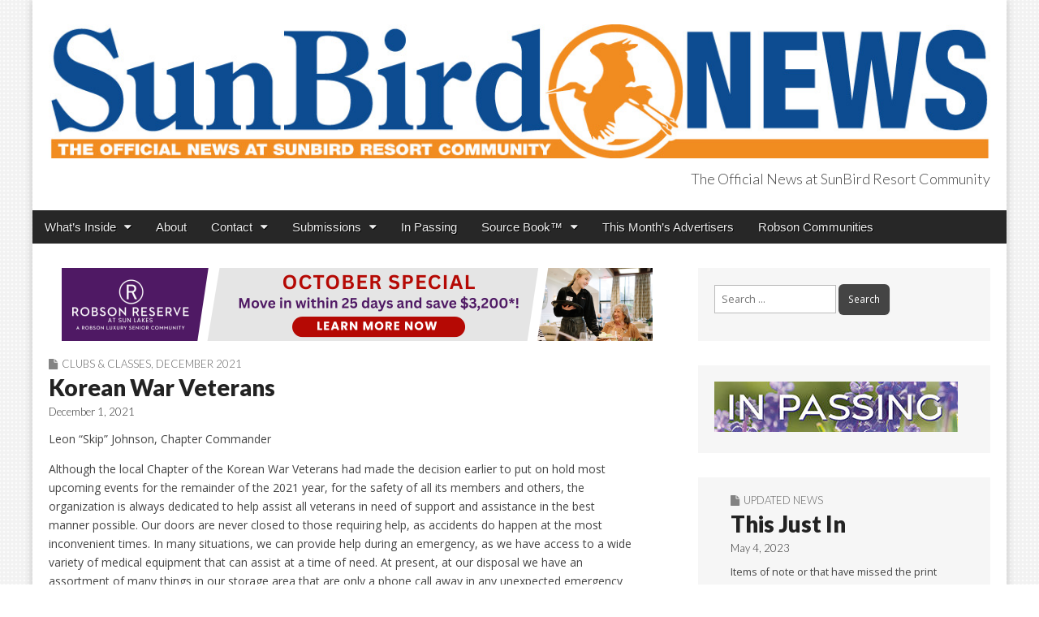

--- FILE ---
content_type: text/html; charset=UTF-8
request_url: https://sunbirdnews.com/korean-war-veterans-10/
body_size: 16680
content:
<!DOCTYPE html>
<html lang="en">
<head>
	<meta charset="UTF-8">
	<meta name="viewport" content="width=device-width, initial-scale=1.0">
	<link rel="profile" href="http://gmpg.org/xfn/11">
	<link rel="pingback" href="https://sunbirdnews.com/xmlrpc.php">
	<link rel=”shortcut icon” href=”https://sunbirdnews.com/wp-content/themes/magazine-premium/favicon.ico” />
	<title>Korean War Veterans &#8211; SunBird News</title>
<meta name='robots' content='max-image-preview:large' />
	<style>img:is([sizes="auto" i], [sizes^="auto," i]) { contain-intrinsic-size: 3000px 1500px }</style>
	<link rel='dns-prefetch' href='//static.addtoany.com' />
<link rel='dns-prefetch' href='//fonts.googleapis.com' />
<link rel='dns-prefetch' href='//www.googletagmanager.com' />
<link rel='dns-prefetch' href='//pagead2.googlesyndication.com' />
<link rel="alternate" type="application/rss+xml" title="SunBird News &raquo; Feed" href="https://sunbirdnews.com/feed/" />
<link rel="alternate" type="application/rss+xml" title="SunBird News &raquo; Comments Feed" href="https://sunbirdnews.com/comments/feed/" />
<script type="text/javascript">
/* <![CDATA[ */
window._wpemojiSettings = {"baseUrl":"https:\/\/s.w.org\/images\/core\/emoji\/16.0.1\/72x72\/","ext":".png","svgUrl":"https:\/\/s.w.org\/images\/core\/emoji\/16.0.1\/svg\/","svgExt":".svg","source":{"concatemoji":"https:\/\/sunbirdnews.com\/wp-includes\/js\/wp-emoji-release.min.js?ver=6.8.3"}};
/*! This file is auto-generated */
!function(s,n){var o,i,e;function c(e){try{var t={supportTests:e,timestamp:(new Date).valueOf()};sessionStorage.setItem(o,JSON.stringify(t))}catch(e){}}function p(e,t,n){e.clearRect(0,0,e.canvas.width,e.canvas.height),e.fillText(t,0,0);var t=new Uint32Array(e.getImageData(0,0,e.canvas.width,e.canvas.height).data),a=(e.clearRect(0,0,e.canvas.width,e.canvas.height),e.fillText(n,0,0),new Uint32Array(e.getImageData(0,0,e.canvas.width,e.canvas.height).data));return t.every(function(e,t){return e===a[t]})}function u(e,t){e.clearRect(0,0,e.canvas.width,e.canvas.height),e.fillText(t,0,0);for(var n=e.getImageData(16,16,1,1),a=0;a<n.data.length;a++)if(0!==n.data[a])return!1;return!0}function f(e,t,n,a){switch(t){case"flag":return n(e,"\ud83c\udff3\ufe0f\u200d\u26a7\ufe0f","\ud83c\udff3\ufe0f\u200b\u26a7\ufe0f")?!1:!n(e,"\ud83c\udde8\ud83c\uddf6","\ud83c\udde8\u200b\ud83c\uddf6")&&!n(e,"\ud83c\udff4\udb40\udc67\udb40\udc62\udb40\udc65\udb40\udc6e\udb40\udc67\udb40\udc7f","\ud83c\udff4\u200b\udb40\udc67\u200b\udb40\udc62\u200b\udb40\udc65\u200b\udb40\udc6e\u200b\udb40\udc67\u200b\udb40\udc7f");case"emoji":return!a(e,"\ud83e\udedf")}return!1}function g(e,t,n,a){var r="undefined"!=typeof WorkerGlobalScope&&self instanceof WorkerGlobalScope?new OffscreenCanvas(300,150):s.createElement("canvas"),o=r.getContext("2d",{willReadFrequently:!0}),i=(o.textBaseline="top",o.font="600 32px Arial",{});return e.forEach(function(e){i[e]=t(o,e,n,a)}),i}function t(e){var t=s.createElement("script");t.src=e,t.defer=!0,s.head.appendChild(t)}"undefined"!=typeof Promise&&(o="wpEmojiSettingsSupports",i=["flag","emoji"],n.supports={everything:!0,everythingExceptFlag:!0},e=new Promise(function(e){s.addEventListener("DOMContentLoaded",e,{once:!0})}),new Promise(function(t){var n=function(){try{var e=JSON.parse(sessionStorage.getItem(o));if("object"==typeof e&&"number"==typeof e.timestamp&&(new Date).valueOf()<e.timestamp+604800&&"object"==typeof e.supportTests)return e.supportTests}catch(e){}return null}();if(!n){if("undefined"!=typeof Worker&&"undefined"!=typeof OffscreenCanvas&&"undefined"!=typeof URL&&URL.createObjectURL&&"undefined"!=typeof Blob)try{var e="postMessage("+g.toString()+"("+[JSON.stringify(i),f.toString(),p.toString(),u.toString()].join(",")+"));",a=new Blob([e],{type:"text/javascript"}),r=new Worker(URL.createObjectURL(a),{name:"wpTestEmojiSupports"});return void(r.onmessage=function(e){c(n=e.data),r.terminate(),t(n)})}catch(e){}c(n=g(i,f,p,u))}t(n)}).then(function(e){for(var t in e)n.supports[t]=e[t],n.supports.everything=n.supports.everything&&n.supports[t],"flag"!==t&&(n.supports.everythingExceptFlag=n.supports.everythingExceptFlag&&n.supports[t]);n.supports.everythingExceptFlag=n.supports.everythingExceptFlag&&!n.supports.flag,n.DOMReady=!1,n.readyCallback=function(){n.DOMReady=!0}}).then(function(){return e}).then(function(){var e;n.supports.everything||(n.readyCallback(),(e=n.source||{}).concatemoji?t(e.concatemoji):e.wpemoji&&e.twemoji&&(t(e.twemoji),t(e.wpemoji)))}))}((window,document),window._wpemojiSettings);
/* ]]> */
</script>
<style id='wp-emoji-styles-inline-css' type='text/css'>

	img.wp-smiley, img.emoji {
		display: inline !important;
		border: none !important;
		box-shadow: none !important;
		height: 1em !important;
		width: 1em !important;
		margin: 0 0.07em !important;
		vertical-align: -0.1em !important;
		background: none !important;
		padding: 0 !important;
	}
</style>
<link rel='stylesheet' id='wp-block-library-css' href='https://sunbirdnews.com/wp-includes/css/dist/block-library/style.min.css?ver=6.8.3' type='text/css' media='all' />
<style id='classic-theme-styles-inline-css' type='text/css'>
/*! This file is auto-generated */
.wp-block-button__link{color:#fff;background-color:#32373c;border-radius:9999px;box-shadow:none;text-decoration:none;padding:calc(.667em + 2px) calc(1.333em + 2px);font-size:1.125em}.wp-block-file__button{background:#32373c;color:#fff;text-decoration:none}
</style>
<style id='global-styles-inline-css' type='text/css'>
:root{--wp--preset--aspect-ratio--square: 1;--wp--preset--aspect-ratio--4-3: 4/3;--wp--preset--aspect-ratio--3-4: 3/4;--wp--preset--aspect-ratio--3-2: 3/2;--wp--preset--aspect-ratio--2-3: 2/3;--wp--preset--aspect-ratio--16-9: 16/9;--wp--preset--aspect-ratio--9-16: 9/16;--wp--preset--color--black: #000000;--wp--preset--color--cyan-bluish-gray: #abb8c3;--wp--preset--color--white: #ffffff;--wp--preset--color--pale-pink: #f78da7;--wp--preset--color--vivid-red: #cf2e2e;--wp--preset--color--luminous-vivid-orange: #ff6900;--wp--preset--color--luminous-vivid-amber: #fcb900;--wp--preset--color--light-green-cyan: #7bdcb5;--wp--preset--color--vivid-green-cyan: #00d084;--wp--preset--color--pale-cyan-blue: #8ed1fc;--wp--preset--color--vivid-cyan-blue: #0693e3;--wp--preset--color--vivid-purple: #9b51e0;--wp--preset--gradient--vivid-cyan-blue-to-vivid-purple: linear-gradient(135deg,rgba(6,147,227,1) 0%,rgb(155,81,224) 100%);--wp--preset--gradient--light-green-cyan-to-vivid-green-cyan: linear-gradient(135deg,rgb(122,220,180) 0%,rgb(0,208,130) 100%);--wp--preset--gradient--luminous-vivid-amber-to-luminous-vivid-orange: linear-gradient(135deg,rgba(252,185,0,1) 0%,rgba(255,105,0,1) 100%);--wp--preset--gradient--luminous-vivid-orange-to-vivid-red: linear-gradient(135deg,rgba(255,105,0,1) 0%,rgb(207,46,46) 100%);--wp--preset--gradient--very-light-gray-to-cyan-bluish-gray: linear-gradient(135deg,rgb(238,238,238) 0%,rgb(169,184,195) 100%);--wp--preset--gradient--cool-to-warm-spectrum: linear-gradient(135deg,rgb(74,234,220) 0%,rgb(151,120,209) 20%,rgb(207,42,186) 40%,rgb(238,44,130) 60%,rgb(251,105,98) 80%,rgb(254,248,76) 100%);--wp--preset--gradient--blush-light-purple: linear-gradient(135deg,rgb(255,206,236) 0%,rgb(152,150,240) 100%);--wp--preset--gradient--blush-bordeaux: linear-gradient(135deg,rgb(254,205,165) 0%,rgb(254,45,45) 50%,rgb(107,0,62) 100%);--wp--preset--gradient--luminous-dusk: linear-gradient(135deg,rgb(255,203,112) 0%,rgb(199,81,192) 50%,rgb(65,88,208) 100%);--wp--preset--gradient--pale-ocean: linear-gradient(135deg,rgb(255,245,203) 0%,rgb(182,227,212) 50%,rgb(51,167,181) 100%);--wp--preset--gradient--electric-grass: linear-gradient(135deg,rgb(202,248,128) 0%,rgb(113,206,126) 100%);--wp--preset--gradient--midnight: linear-gradient(135deg,rgb(2,3,129) 0%,rgb(40,116,252) 100%);--wp--preset--font-size--small: 13px;--wp--preset--font-size--medium: 20px;--wp--preset--font-size--large: 36px;--wp--preset--font-size--x-large: 42px;--wp--preset--spacing--20: 0.44rem;--wp--preset--spacing--30: 0.67rem;--wp--preset--spacing--40: 1rem;--wp--preset--spacing--50: 1.5rem;--wp--preset--spacing--60: 2.25rem;--wp--preset--spacing--70: 3.38rem;--wp--preset--spacing--80: 5.06rem;--wp--preset--shadow--natural: 6px 6px 9px rgba(0, 0, 0, 0.2);--wp--preset--shadow--deep: 12px 12px 50px rgba(0, 0, 0, 0.4);--wp--preset--shadow--sharp: 6px 6px 0px rgba(0, 0, 0, 0.2);--wp--preset--shadow--outlined: 6px 6px 0px -3px rgba(255, 255, 255, 1), 6px 6px rgba(0, 0, 0, 1);--wp--preset--shadow--crisp: 6px 6px 0px rgba(0, 0, 0, 1);}:where(.is-layout-flex){gap: 0.5em;}:where(.is-layout-grid){gap: 0.5em;}body .is-layout-flex{display: flex;}.is-layout-flex{flex-wrap: wrap;align-items: center;}.is-layout-flex > :is(*, div){margin: 0;}body .is-layout-grid{display: grid;}.is-layout-grid > :is(*, div){margin: 0;}:where(.wp-block-columns.is-layout-flex){gap: 2em;}:where(.wp-block-columns.is-layout-grid){gap: 2em;}:where(.wp-block-post-template.is-layout-flex){gap: 1.25em;}:where(.wp-block-post-template.is-layout-grid){gap: 1.25em;}.has-black-color{color: var(--wp--preset--color--black) !important;}.has-cyan-bluish-gray-color{color: var(--wp--preset--color--cyan-bluish-gray) !important;}.has-white-color{color: var(--wp--preset--color--white) !important;}.has-pale-pink-color{color: var(--wp--preset--color--pale-pink) !important;}.has-vivid-red-color{color: var(--wp--preset--color--vivid-red) !important;}.has-luminous-vivid-orange-color{color: var(--wp--preset--color--luminous-vivid-orange) !important;}.has-luminous-vivid-amber-color{color: var(--wp--preset--color--luminous-vivid-amber) !important;}.has-light-green-cyan-color{color: var(--wp--preset--color--light-green-cyan) !important;}.has-vivid-green-cyan-color{color: var(--wp--preset--color--vivid-green-cyan) !important;}.has-pale-cyan-blue-color{color: var(--wp--preset--color--pale-cyan-blue) !important;}.has-vivid-cyan-blue-color{color: var(--wp--preset--color--vivid-cyan-blue) !important;}.has-vivid-purple-color{color: var(--wp--preset--color--vivid-purple) !important;}.has-black-background-color{background-color: var(--wp--preset--color--black) !important;}.has-cyan-bluish-gray-background-color{background-color: var(--wp--preset--color--cyan-bluish-gray) !important;}.has-white-background-color{background-color: var(--wp--preset--color--white) !important;}.has-pale-pink-background-color{background-color: var(--wp--preset--color--pale-pink) !important;}.has-vivid-red-background-color{background-color: var(--wp--preset--color--vivid-red) !important;}.has-luminous-vivid-orange-background-color{background-color: var(--wp--preset--color--luminous-vivid-orange) !important;}.has-luminous-vivid-amber-background-color{background-color: var(--wp--preset--color--luminous-vivid-amber) !important;}.has-light-green-cyan-background-color{background-color: var(--wp--preset--color--light-green-cyan) !important;}.has-vivid-green-cyan-background-color{background-color: var(--wp--preset--color--vivid-green-cyan) !important;}.has-pale-cyan-blue-background-color{background-color: var(--wp--preset--color--pale-cyan-blue) !important;}.has-vivid-cyan-blue-background-color{background-color: var(--wp--preset--color--vivid-cyan-blue) !important;}.has-vivid-purple-background-color{background-color: var(--wp--preset--color--vivid-purple) !important;}.has-black-border-color{border-color: var(--wp--preset--color--black) !important;}.has-cyan-bluish-gray-border-color{border-color: var(--wp--preset--color--cyan-bluish-gray) !important;}.has-white-border-color{border-color: var(--wp--preset--color--white) !important;}.has-pale-pink-border-color{border-color: var(--wp--preset--color--pale-pink) !important;}.has-vivid-red-border-color{border-color: var(--wp--preset--color--vivid-red) !important;}.has-luminous-vivid-orange-border-color{border-color: var(--wp--preset--color--luminous-vivid-orange) !important;}.has-luminous-vivid-amber-border-color{border-color: var(--wp--preset--color--luminous-vivid-amber) !important;}.has-light-green-cyan-border-color{border-color: var(--wp--preset--color--light-green-cyan) !important;}.has-vivid-green-cyan-border-color{border-color: var(--wp--preset--color--vivid-green-cyan) !important;}.has-pale-cyan-blue-border-color{border-color: var(--wp--preset--color--pale-cyan-blue) !important;}.has-vivid-cyan-blue-border-color{border-color: var(--wp--preset--color--vivid-cyan-blue) !important;}.has-vivid-purple-border-color{border-color: var(--wp--preset--color--vivid-purple) !important;}.has-vivid-cyan-blue-to-vivid-purple-gradient-background{background: var(--wp--preset--gradient--vivid-cyan-blue-to-vivid-purple) !important;}.has-light-green-cyan-to-vivid-green-cyan-gradient-background{background: var(--wp--preset--gradient--light-green-cyan-to-vivid-green-cyan) !important;}.has-luminous-vivid-amber-to-luminous-vivid-orange-gradient-background{background: var(--wp--preset--gradient--luminous-vivid-amber-to-luminous-vivid-orange) !important;}.has-luminous-vivid-orange-to-vivid-red-gradient-background{background: var(--wp--preset--gradient--luminous-vivid-orange-to-vivid-red) !important;}.has-very-light-gray-to-cyan-bluish-gray-gradient-background{background: var(--wp--preset--gradient--very-light-gray-to-cyan-bluish-gray) !important;}.has-cool-to-warm-spectrum-gradient-background{background: var(--wp--preset--gradient--cool-to-warm-spectrum) !important;}.has-blush-light-purple-gradient-background{background: var(--wp--preset--gradient--blush-light-purple) !important;}.has-blush-bordeaux-gradient-background{background: var(--wp--preset--gradient--blush-bordeaux) !important;}.has-luminous-dusk-gradient-background{background: var(--wp--preset--gradient--luminous-dusk) !important;}.has-pale-ocean-gradient-background{background: var(--wp--preset--gradient--pale-ocean) !important;}.has-electric-grass-gradient-background{background: var(--wp--preset--gradient--electric-grass) !important;}.has-midnight-gradient-background{background: var(--wp--preset--gradient--midnight) !important;}.has-small-font-size{font-size: var(--wp--preset--font-size--small) !important;}.has-medium-font-size{font-size: var(--wp--preset--font-size--medium) !important;}.has-large-font-size{font-size: var(--wp--preset--font-size--large) !important;}.has-x-large-font-size{font-size: var(--wp--preset--font-size--x-large) !important;}
:where(.wp-block-post-template.is-layout-flex){gap: 1.25em;}:where(.wp-block-post-template.is-layout-grid){gap: 1.25em;}
:where(.wp-block-columns.is-layout-flex){gap: 2em;}:where(.wp-block-columns.is-layout-grid){gap: 2em;}
:root :where(.wp-block-pullquote){font-size: 1.5em;line-height: 1.6;}
</style>
<link rel='stylesheet' id='meteor-slides-css' href='https://sunbirdnews.com/wp-content/plugins/meteor-slides/css/meteor-slides.css?ver=1.0' type='text/css' media='all' />
<link rel='stylesheet' id='wp-components-css' href='https://sunbirdnews.com/wp-includes/css/dist/components/style.min.css?ver=6.8.3' type='text/css' media='all' />
<link rel='stylesheet' id='godaddy-styles-css' href='https://sunbirdnews.com/wp-content/mu-plugins/vendor/wpex/godaddy-launch/includes/Dependencies/GoDaddy/Styles/build/latest.css?ver=2.0.2' type='text/css' media='all' />
<link rel='stylesheet' id='google_fonts-css' href='//fonts.googleapis.com/css?family=Open+Sans%3A400%2C700%3A400%2C400italic%2C700%2C700italic%7CQuattrocento%7CLato%3A300%7CLato%3A900&#038;ver=6.8.3' type='text/css' media='all' />
<link rel='stylesheet' id='theme_stylesheet-css' href='https://sunbirdnews.com/wp-content/themes/magazine-premium/style.css?ver=6.8.3' type='text/css' media='all' />
<link rel='stylesheet' id='font_awesome-css' href='https://sunbirdnews.com/wp-content/themes/magazine-premium/library/css/font-awesome.css?ver=4.3.0' type='text/css' media='all' />
<link rel='stylesheet' id='tablepress-default-css' href='https://sunbirdnews.com/wp-content/plugins/tablepress/css/build/default.css?ver=3.2.6' type='text/css' media='all' />
<link rel='stylesheet' id='addtoany-css' href='https://sunbirdnews.com/wp-content/plugins/add-to-any/addtoany.min.css?ver=1.16' type='text/css' media='all' />
<script type="text/javascript" id="addtoany-core-js-before">
/* <![CDATA[ */
window.a2a_config=window.a2a_config||{};a2a_config.callbacks=[];a2a_config.overlays=[];a2a_config.templates={};
/* ]]> */
</script>
<script type="text/javascript" defer src="https://static.addtoany.com/menu/page.js" id="addtoany-core-js"></script>
<script type="text/javascript" src="https://sunbirdnews.com/wp-includes/js/jquery/jquery.min.js?ver=3.7.1" id="jquery-core-js"></script>
<script type="text/javascript" src="https://sunbirdnews.com/wp-includes/js/jquery/jquery-migrate.min.js?ver=3.4.1" id="jquery-migrate-js"></script>
<script type="text/javascript" defer src="https://sunbirdnews.com/wp-content/plugins/add-to-any/addtoany.min.js?ver=1.1" id="addtoany-jquery-js"></script>
<script type="text/javascript" src="https://sunbirdnews.com/wp-content/plugins/meteor-slides/js/jquery.cycle.all.js?ver=6.8.3" id="jquery-cycle-js"></script>
<script type="text/javascript" src="https://sunbirdnews.com/wp-content/plugins/meteor-slides/js/jquery.metadata.v2.js?ver=6.8.3" id="jquery-metadata-js"></script>
<script type="text/javascript" src="https://sunbirdnews.com/wp-content/plugins/meteor-slides/js/jquery.touchwipe.1.1.1.js?ver=6.8.3" id="jquery-touchwipe-js"></script>
<script type="text/javascript" id="meteorslides-script-js-extra">
/* <![CDATA[ */
var meteorslidessettings = {"meteorslideshowspeed":"2000","meteorslideshowduration":"5000","meteorslideshowheight":"200","meteorslideshowwidth":"940","meteorslideshowtransition":"fade"};
/* ]]> */
</script>
<script type="text/javascript" src="https://sunbirdnews.com/wp-content/plugins/meteor-slides/js/slideshow.js?ver=6.8.3" id="meteorslides-script-js"></script>
<link rel="https://api.w.org/" href="https://sunbirdnews.com/wp-json/" /><link rel="alternate" title="JSON" type="application/json" href="https://sunbirdnews.com/wp-json/wp/v2/posts/18594" /><link rel="EditURI" type="application/rsd+xml" title="RSD" href="https://sunbirdnews.com/xmlrpc.php?rsd" />
<meta name="generator" content="WordPress 6.8.3" />
<link rel="canonical" href="https://sunbirdnews.com/korean-war-veterans-10/" />
<link rel='shortlink' href='https://sunbirdnews.com/?p=18594' />
<link rel="alternate" title="oEmbed (JSON)" type="application/json+oembed" href="https://sunbirdnews.com/wp-json/oembed/1.0/embed?url=https%3A%2F%2Fsunbirdnews.com%2Fkorean-war-veterans-10%2F" />
<link rel="alternate" title="oEmbed (XML)" type="text/xml+oembed" href="https://sunbirdnews.com/wp-json/oembed/1.0/embed?url=https%3A%2F%2Fsunbirdnews.com%2Fkorean-war-veterans-10%2F&#038;format=xml" />
<meta name="generator" content="Site Kit by Google 1.171.0" /><style>
body { color: #444444; font-family: Open Sans, sans-serif; font-weight: normal; font-size: 14px; }
#page { background-color: #ffffff; }
h1, h2, h3, h4, h5, h6, h1 a, h2 a, h3 a, h4 a, h5 a, h6 a { color: #222222; font-family: Lato, serif; font-weight: normal; }
#site-title a,#site-description{  }
#site-title a { font-family: Quattrocento, serif; font-weight: normal; font-size: 48px; }
#site-description { font-family: Lato;  font-weight: 300; font-size: 18px; }
#site-navigation, #site-sub-navigation { font-family: PT Sans, sans-serif; font-weight: normal; }
#site-navigation { font-size: 15px; background-color: #272727; }
#site-navigation li:hover, #site-navigation ul ul { background-color: #111111; }
#site-navigation li a { color: #eeeeee; }
#site-navigation li a:hover { color: #eeeeee; }
#site-sub-navigation { font-size: 12px; }
a, .entry-meta a, .format-link .entry-title a { color: #02007f; }
a:hover, .entry-meta a:hover, .format-link .entry-title a:hover { color: #222222; }
.more-link, #posts-pagination a, input[type="submit"], .comment-reply-link, .more-link:hover, #posts-pagination a:hover, input[type="submit"]:hover, .comment-reply-link:hover { color: #ffffff; background-color: #444444; }
.widget { background-color: #F6F6F6; }
.entry-title, .entry-title a { font-family: Lato, sans-serif;  font-weight: 900; font-size: 28px; }
.entry-meta, .entry-meta a { font-family: Lato;  font-weight: 300; font-size: 13px; }
.post-category, .post-category a, .post-format, .post-format a { font-family: Lato;  font-weight: 300; font-size: 13px; }
/* Custom CSS */
/*
Welcome to the Custom CSS editor!

Please add all your custom CSS here and avoid modifying the core theme files, since that'll make upgrading the theme problematic. Your custom CSS will be loaded after the theme's stylesheets, which means that your rules will take precedence. Just add your CSS here for what you want to change, you don't need to copy all the theme's style.css content.
*/

.bookshelf-container {
    position: relative;
    padding-bottom: 75%;
    height: 0;
    overflow: hidden;
}

.bookshelf-container iframe {
    position: absolute;
    top: 0;
    left: 0;
    width: 100%;
    height: 100%;
}

.entry-content {
    max-width: 720px;
}

.page-id-15828 .entry-title{
display:none;
}
/* eof Custom CSS */
	</style>
	
<!-- Google AdSense meta tags added by Site Kit -->
<meta name="google-adsense-platform-account" content="ca-host-pub-2644536267352236">
<meta name="google-adsense-platform-domain" content="sitekit.withgoogle.com">
<!-- End Google AdSense meta tags added by Site Kit -->
<style type="text/css" id="custom-background-css">
body.custom-background { background-image: url("https://sunbirdnews.com/wp-content/uploads/2017/03/circle.png"); background-position: left top; background-size: auto; background-repeat: repeat; background-attachment: fixed; }
</style>
	
<!-- Google AdSense snippet added by Site Kit -->
<script type="text/javascript" async="async" src="https://pagead2.googlesyndication.com/pagead/js/adsbygoogle.js?client=ca-pub-9434936126356980&amp;host=ca-host-pub-2644536267352236" crossorigin="anonymous"></script>

<!-- End Google AdSense snippet added by Site Kit -->
<link rel="icon" href="https://sunbirdnews.com/wp-content/uploads/2022/03/cropped-favicon-SUN-32x32.png" sizes="32x32" />
<link rel="icon" href="https://sunbirdnews.com/wp-content/uploads/2022/03/cropped-favicon-SUN-192x192.png" sizes="192x192" />
<link rel="apple-touch-icon" href="https://sunbirdnews.com/wp-content/uploads/2022/03/cropped-favicon-SUN-180x180.png" />
<meta name="msapplication-TileImage" content="https://sunbirdnews.com/wp-content/uploads/2022/03/cropped-favicon-SUN-270x270.png" />
<!-- Global site tag (gtag.js) - Google Analytics -->
<script async src="https://www.googletagmanager.com/gtag/js?id=G-BYEQEPJFQ5"></script>
<script>
  window.dataLayer = window.dataLayer || [];
  function gtag(){dataLayer.push(arguments);}
  gtag('js', new Date());

  gtag('config', 'G-BYEQEPJFQ5');
</script>
</head>

<body class="wp-singular post-template-default single single-post postid-18594 single-format-standard custom-background wp-theme-magazine-premium">
	<div id="page" class="grid ">
		<header id="header" class="row" role="banner">
			<div class="c12">
				<div id="mobile-menu">
					<a href="#" class="left-menu"><i class="fa fa-reorder"></i></a>
					<a href="#"><i class="fa fa-search"></i></a>
				</div>
				<div id="drop-down-search"><form role="search" method="get" class="search-form" action="https://sunbirdnews.com/">
				<label>
					<span class="screen-reader-text">Search for:</span>
					<input type="search" class="search-field" placeholder="Search &hellip;" value="" name="s" />
				</label>
				<input type="submit" class="search-submit" value="Search" />
			</form></div>

								<div class="title-logo-wrapper fr">
											<a href="https://sunbirdnews.com" title="SunBird News" id="site-logo"  rel="home"><img src="https://sunbirdnews.com/wp-content/uploads/2020/08/SUN-2020-header-1200.jpg" alt="SunBird News" /></a>
										<div id="title-wrapper">
						<div id="site-title" class="remove"><a href="https://sunbirdnews.com" title="SunBird News" rel="home">SunBird News</a></div>
						<div id="site-description">The Official News at SunBird Resort Community</div>					</div>
				</div>
				
				<div id="nav-wrapper">
					<div class="nav-content">
						<nav id="site-navigation" class="menus clearfix" role="navigation">
							<div class="screen-reader-text">Main menu</div>
							<a class="screen-reader-text" href="#primary" title="Skip to content">Skip to content</a>
							<div id="main-menu" class="menu-main-nav-container"><ul id="menu-main-nav" class="menu"><li id="menu-item-5192" class="menu-item menu-item-type-custom menu-item-object-custom menu-item-has-children sub-menu-parent menu-item-5192"><a href="#">What&#8217;s Inside</a>
<ul class="sub-menu">
	<li id="menu-item-5193" class="menu-item menu-item-type-taxonomy menu-item-object-category menu-item-has-children sub-menu-parent menu-item-5193"><a href="https://sunbirdnews.com/category/0216/">January 2026</a>
	<ul class="sub-menu">
		<li id="menu-item-5194" class="menu-item menu-item-type-taxonomy menu-item-object-category menu-item-5194"><a href="https://sunbirdnews.com/category/frontpage/">Front Page</a>
		<li id="menu-item-5195" class="menu-item menu-item-type-custom menu-item-object-custom menu-item-5195"><a href="https://sunbirdnews.com/category/0126/association-news-0126">Association News</a>
		<li id="menu-item-5196" class="menu-item menu-item-type-custom menu-item-object-custom menu-item-5196"><a href="https://sunbirdnews.com/category/0126/community-news-0126">Community News</a>
		<li id="menu-item-5197" class="menu-item menu-item-type-custom menu-item-object-custom menu-item-5197"><a href="https://sunbirdnews.com/category/0126/clubs-classes-0126">Clubs &#038; Classes</a>
	</ul>

	<li id="menu-item-5198" class="menu-item menu-item-type-custom menu-item-object-custom menu-item-5198"><a href="https://sunbirdnews.com/category/0126/card-games-sports-0126">Card Games &#038; Sports</a>
</ul>

<li id="menu-item-45" class="menu-item menu-item-type-post_type menu-item-object-page menu-item-45"><a href="https://sunbirdnews.com/about/">About</a>
<li id="menu-item-773" class="menu-item menu-item-type-custom menu-item-object-custom menu-item-has-children sub-menu-parent menu-item-773"><a href="#">Contact</a>
<ul class="sub-menu">
	<li id="menu-item-22374" class="menu-item menu-item-type-custom menu-item-object-custom menu-item-22374"><a href="https://sunbirdnews.com/downloads/Contacts.pdf">Contacts &#038; Facilities Hours</a>
	<li id="menu-item-47" class="menu-item menu-item-type-custom menu-item-object-custom menu-item-47"><a href="http://www.robsonpublishing.com">Advertise With Us</a>
	<li id="menu-item-42" class="menu-item menu-item-type-post_type menu-item-object-page menu-item-42"><a href="https://sunbirdnews.com/email-signup/">Email Signup</a>
</ul>

<li id="menu-item-15827" class="menu-item menu-item-type-custom menu-item-object-custom menu-item-has-children sub-menu-parent menu-item-15827"><a href="#">Submissions</a>
<ul class="sub-menu">
	<li id="menu-item-8326" class="menu-item menu-item-type-post_type menu-item-object-page menu-item-8326"><a href="https://sunbirdnews.com/submission-guidelines/">Submission Guidelines</a>
	<li id="menu-item-20381" class="menu-item menu-item-type-custom menu-item-object-custom menu-item-20381"><a href="https://robsonpublishing.com/homeownerclassifieds/">Homeowner Classifieds</a>
</ul>

<li id="menu-item-19257" class="menu-item menu-item-type-post_type menu-item-object-page menu-item-19257"><a href="https://sunbirdnews.com/in-passing/">In Passing</a>
<li id="menu-item-2607" class="menu-item menu-item-type-custom menu-item-object-custom menu-item-has-children sub-menu-parent menu-item-2607"><a href="#">Source Book™</a>
<ul class="sub-menu">
	<li id="menu-item-10961" class="menu-item menu-item-type-custom menu-item-object-custom menu-item-10961"><a href="https://online.fliphtml5.com/jebo/parq/">2025 Source Book</a>
	<li id="menu-item-2606" class="menu-item menu-item-type-post_type menu-item-object-page menu-item-2606"><a href="https://sunbirdnews.com/local-business-directory/">Local Business Directory</a>
</ul>

<li id="menu-item-5199" class="menu-item menu-item-type-post_type menu-item-object-page menu-item-5199"><a href="https://sunbirdnews.com/advertisers/">This Month&#8217;s Advertisers</a>
<li id="menu-item-8329" class="menu-item menu-item-type-custom menu-item-object-custom menu-item-8329"><a href="http://robson.com">Robson Communities</a>
</ul></div>
													</nav><!-- #site-navigation -->

											</div>
				</div>

			</div><!-- .c12 -->

		</header><!-- #header .row -->

		<div id="main">
			<div class="row">
	<div id="primary" class="c8" role="main">
		<div style="align-content:left; padding-bottom:20px;">
	
		
	<div id="meteor-slideshowleaderboard" class="meteor-slides leaderboard navnone single-slide { next: '#meteor-nextleaderboard', prev: '#meteor-prevleaderboard', pager: '#meteor-buttonsleaderboard' }">
	
			
		<div class="meteor-clip">
	
				
			
			<div class="mslide mslide-1">
				
										
					<a href="https://robsonseniorliving.com/locations/sun-lakes-az/" title="RR Oct2025"><img width="728" height="90" src="https://sunbirdnews.com/wp-content/uploads/2025/10/web_RR_Oct25.png" class="attachment-featured-slide size-featured-slide wp-post-image" alt="" title="RR Oct2025" decoding="async" fetchpriority="high" srcset="https://sunbirdnews.com/wp-content/uploads/2025/10/web_RR_Oct25.png 728w, https://sunbirdnews.com/wp-content/uploads/2025/10/web_RR_Oct25-350x43.png 350w, https://sunbirdnews.com/wp-content/uploads/2025/10/web_RR_Oct25-220x27.png 220w, https://sunbirdnews.com/wp-content/uploads/2025/10/web_RR_Oct25-250x31.png 250w, https://sunbirdnews.com/wp-content/uploads/2025/10/web_RR_Oct25-720x89.png 720w" sizes="(max-width: 728px) 100vw, 728px" /></a>
			
							
			</div><!-- .mslide -->
			
						
				
		</div><!-- .meteor-clip -->
				
					
	</div><!-- .meteor-slides -->
	
	 </div>
			<article id="post-18594" class="post-18594 post type-post status-publish format-standard hentry category-clubs-classes-1221 category-1135 tag-korean-war-veterans">
	    <header>
		<h3 class="post-category"><i class="fa fa-file"></i><a href="https://sunbirdnews.com/category/1221/clubs-classes-1221/" rel="category tag">Clubs &amp; Classes</a>, <a href="https://sunbirdnews.com/category/1221/" rel="category tag">December 2021</a></h3>
		<h1 class="entry-title">Korean War Veterans</h1>
		<h2 class="entry-meta">
		<time class="published updated" datetime="2021-12-01">December 1, 2021</time>	</h2>
	</header>
	    <div class="entry-content">
		    <p>Leon &#8220;Skip&#8221; Johnson, Chapter Commander</p>
<p>Although the local Chapter of the Korean War Veterans had made the decision earlier to put on hold most upcoming events for the remainder of the 2021 year, for the safety of all its members and others, the organization is always dedicated to help assist all veterans in need of support and assistance in the best manner possible. Our doors are never closed to those requiring help, as accidents do happen at the most inconvenient times. In many situations, we can provide help during an emergency, as we have access to a wide variety of medical equipment that can assist at a time of need. At present, at our disposal we have an assortment of many things in our storage area that are only a phone call away in any unexpected emergency situation. This includes a variety of four-wheel-powered wheelchairs and much more that can be obtained on short notice by making a phone call to the telephone number listed below.</p>
<p>As we approach the holiday season and the final days of a challenging year for all, the Korean War Veterans will be getting together for their holiday celebration on the 16th of December at 1 p.m. The location will be at RigaTony&#8217;s, a local favorite for many, which is located at 1870 E. Warner Road. If you are unfamiliar with the area, it is easy to find and can be seen driving by the large shopping area off to the right. Take the 101 to Warner Road, turn left, and if you reach McClintock, you&#8217;ve gone too far. For further details, call your Chapter Commander.</p>
<p>We wish you all a safe, healthy, and a happy holiday season with friends and family. Always take out a moment of your time to thank all of those serving our country who will be away from their families and loved ones during this holiday season. Also show appreciation for all those who have been working so hard keeping our shelves stocked and the streets safe, and the many in the medical field who are putting in many hours in treating those in need while sacrificing their own safety at becoming vulnerable to exposure of the virus. For additional information, always feel free to call Leon &#8220;Skip&#8221; Johnson at 970-481-3005.<script></script></p>
<div class="addtoany_share_save_container addtoany_content addtoany_content_bottom"><div class="a2a_kit a2a_kit_size_32 addtoany_list" data-a2a-url="https://sunbirdnews.com/korean-war-veterans-10/" data-a2a-title="Korean War Veterans"><a class="a2a_button_facebook" href="https://www.addtoany.com/add_to/facebook?linkurl=https%3A%2F%2Fsunbirdnews.com%2Fkorean-war-veterans-10%2F&amp;linkname=Korean%20War%20Veterans" title="Facebook" rel="nofollow noopener" target="_blank"></a><a class="a2a_button_email" href="https://www.addtoany.com/add_to/email?linkurl=https%3A%2F%2Fsunbirdnews.com%2Fkorean-war-veterans-10%2F&amp;linkname=Korean%20War%20Veterans" title="Email" rel="nofollow noopener" target="_blank"></a><a class="a2a_button_print" href="https://www.addtoany.com/add_to/print?linkurl=https%3A%2F%2Fsunbirdnews.com%2Fkorean-war-veterans-10%2F&amp;linkname=Korean%20War%20Veterans" title="Print" rel="nofollow noopener" target="_blank"></a><a class="a2a_dd addtoany_share_save addtoany_share" href="https://www.addtoany.com/share"></a></div></div>	    </div><!-- .entry-content -->

	        <footer class="entry">
		<p class="tags"><i class="fa fa-tags"></i> Tags:<a href="https://sunbirdnews.com/tag/korean-war-veterans/" rel="tag">Korean War Veterans</a></p>	</footer><!-- .entry -->
		</article><!-- #post-18594 -->
			<nav id="posts-pagination">
				<h3 class="screen-reader-text">Post navigation</h3>
				<div class="previous fl"><a href="https://sunbirdnews.com/relishing-pickleball-arizona-pickleball-players-league-news-white-mountain-region-to-be-added-as-the-fifth-appl-region/" rel="prev">&larr; Relishing Pickleball: Arizona Pickleball Players League News—White Mountain Region to Be Added as the Fifth APPL Region</a></div>
				<div class="next fr"><a href="https://sunbirdnews.com/ladies-community-chit-and-chat-group-2/" rel="next">Ladies Community Chit and Chat Group &rarr;</a></div>
			</nav><!-- #posts-pagination -->

			
<div id="comments" class="comments-area">

	
	
	
</div><!-- #comments .comments-area -->
			</div><!-- #primary -->

	<div id="secondary" class="c4 end" role="complementary">
		<aside id="search-2" class="widget widget_search"><form role="search" method="get" class="search-form" action="https://sunbirdnews.com/">
				<label>
					<span class="screen-reader-text">Search for:</span>
					<input type="search" class="search-field" placeholder="Search &hellip;" value="" name="s" />
				</label>
				<input type="submit" class="search-submit" value="Search" />
			</form></aside><aside id="media_image-4" class="widget widget_media_image"><a href="https://sunbirdnews.com/in-passing"><img width="300" height="62" src="https://sunbirdnews.com/wp-content/uploads/2022/02/InPassing300px.jpg" class="image wp-image-19254  attachment-full size-full" alt="In Passing" style="max-width: 100%; height: auto;" decoding="async" loading="lazy" srcset="https://sunbirdnews.com/wp-content/uploads/2022/02/InPassing300px.jpg 300w, https://sunbirdnews.com/wp-content/uploads/2022/02/InPassing300px-220x45.jpg 220w" sizes="auto, (max-width: 300px) 100vw, 300px" /></a></aside><aside id="mp_featured_posts-2" class="widget widget_mp_featured_posts">	<article id="post-5" class="c12 post-5 post type-post status-publish format-standard hentry category-updated-news">
	    <header>
		<h3 class="post-category"><i class="fa fa-file"></i><a href="https://sunbirdnews.com/category/updated-news/" rel="category tag">Updated News</a></h3>
		<h2 class="entry-title"><a href="https://sunbirdnews.com/this-just-in/" rel="bookmark">This Just In</a></h2>
		<h2 class="entry-meta">
		<time class="published updated" datetime="2023-05-04">May 4, 2023</time>	</h2>
	</header>
	    <div class="entry-content">
		    <div class="excerpt"><p>Items of note or that have missed the print deadline may appear here…</p>
<p class="more-link-p"><a class="more-link" href="https://sunbirdnews.com/this-just-in/">Read more &rarr;</a></p>
</div>	    </div><!-- .entry-content -->

	    	</article><!-- #post-5 --></aside><aside id="text-3" class="widget widget_text"><h3 class="widget-title">Flipbook Editions</h3>			<div class="textwidget"><table border="0" width="300">
<tbody>
<tr>
<td width="145">
<div align="center"><a href="https://online.fliphtml5.com/jebo/cdzp"><img decoding="async" src="https://online.fliphtml5.com/jebo/cdzp/files/shot.jpg" width="79px" height="126px" /></a><br />
<b>This Month&#8217;s<br />
Edition</b></div>
</td>
<td width="145">
<div align="center"><a href="https://online.fliphtml5.com/jebo/parq"><img decoding="async" src="https://online.fliphtml5.com/jebo/parq/files/shot.jpg" width="100px" height="127px" /></a><br />
<b>2025<br />
Source Book™</b></div>
</td>
</tr>
</tbody>
</table>
</div>
		</aside><aside id="categories-2" class="widget widget_categories"><h3 class="widget-title">Browse By Month</h3><form action="https://sunbirdnews.com" method="get"><label class="screen-reader-text" for="cat">Browse By Month</label><select  name='cat' id='cat' class='postform'>
	<option value='-1'>Select Category</option>
	<option class="level-0" value="1325">October 2023</option>
	<option class="level-1" value="1326">&nbsp;&nbsp;&nbsp;Association News</option>
	<option class="level-1" value="1327">&nbsp;&nbsp;&nbsp;Community News</option>
	<option class="level-1" value="1328">&nbsp;&nbsp;&nbsp;Clubs &amp; Classes</option>
	<option class="level-1" value="1329">&nbsp;&nbsp;&nbsp;Card Games &amp; Sports</option>
	<option class="level-0" value="1337">November 2023</option>
	<option class="level-1" value="1338">&nbsp;&nbsp;&nbsp;Association News</option>
	<option class="level-1" value="1339">&nbsp;&nbsp;&nbsp;Card Games &amp; Sports</option>
	<option class="level-1" value="1340">&nbsp;&nbsp;&nbsp;Clubs &amp; Classes</option>
	<option class="level-1" value="1341">&nbsp;&nbsp;&nbsp;Community News</option>
	<option class="level-0" value="1357">December 2023</option>
	<option class="level-1" value="1358">&nbsp;&nbsp;&nbsp;Community News</option>
	<option class="level-1" value="1359">&nbsp;&nbsp;&nbsp;Association News</option>
	<option class="level-1" value="1360">&nbsp;&nbsp;&nbsp;Clubs &amp; Classes</option>
	<option class="level-1" value="1361">&nbsp;&nbsp;&nbsp;Card Games &amp; Sports</option>
	<option class="level-0" value="1418">January 2024</option>
	<option class="level-1" value="1419">&nbsp;&nbsp;&nbsp;Association News</option>
	<option class="level-1" value="1420">&nbsp;&nbsp;&nbsp;Clubs &amp; Classes</option>
	<option class="level-1" value="1421">&nbsp;&nbsp;&nbsp;Card Games &amp; Sports</option>
	<option class="level-1" value="1422">&nbsp;&nbsp;&nbsp;Community News</option>
	<option class="level-0" value="1462">February 2024</option>
	<option class="level-1" value="1463">&nbsp;&nbsp;&nbsp;Association News</option>
	<option class="level-1" value="1464">&nbsp;&nbsp;&nbsp;Clubs &amp; Classes</option>
	<option class="level-1" value="1465">&nbsp;&nbsp;&nbsp;Community News</option>
	<option class="level-1" value="1466">&nbsp;&nbsp;&nbsp;Card Games &amp; Sports</option>
	<option class="level-0" value="1505">March 2024</option>
	<option class="level-1" value="1506">&nbsp;&nbsp;&nbsp;Association News</option>
	<option class="level-1" value="1507">&nbsp;&nbsp;&nbsp;Clubs &amp; Classes</option>
	<option class="level-1" value="1508">&nbsp;&nbsp;&nbsp;Community News</option>
	<option class="level-1" value="1509">&nbsp;&nbsp;&nbsp;Card Games &amp; Sports</option>
	<option class="level-0" value="1556">April 2024</option>
	<option class="level-1" value="1557">&nbsp;&nbsp;&nbsp;Association News</option>
	<option class="level-1" value="1558">&nbsp;&nbsp;&nbsp;Card Games &amp; Sports</option>
	<option class="level-1" value="1559">&nbsp;&nbsp;&nbsp;Clubs &amp; Classes</option>
	<option class="level-1" value="1560">&nbsp;&nbsp;&nbsp;Community News</option>
	<option class="level-0" value="1597">May 2024</option>
	<option class="level-1" value="1598">&nbsp;&nbsp;&nbsp;Community News</option>
	<option class="level-1" value="1599">&nbsp;&nbsp;&nbsp;Card Games &amp; Sports</option>
	<option class="level-1" value="1601">&nbsp;&nbsp;&nbsp;Clubs &amp; Classes</option>
	<option class="level-1" value="1602">&nbsp;&nbsp;&nbsp;Association News</option>
	<option class="level-0" value="1637">June 2024</option>
	<option class="level-1" value="1638">&nbsp;&nbsp;&nbsp;Association News</option>
	<option class="level-1" value="1639">&nbsp;&nbsp;&nbsp;Card Games &amp; Sports</option>
	<option class="level-1" value="1640">&nbsp;&nbsp;&nbsp;Community News</option>
	<option class="level-1" value="1641">&nbsp;&nbsp;&nbsp;Clubs &amp; Classes</option>
	<option class="level-0" value="1680">July 2024</option>
	<option class="level-1" value="1681">&nbsp;&nbsp;&nbsp;Association News</option>
	<option class="level-1" value="1682">&nbsp;&nbsp;&nbsp;Clubs &amp; Classes</option>
	<option class="level-1" value="1683">&nbsp;&nbsp;&nbsp;Card Games &amp; Sports</option>
	<option class="level-1" value="1684">&nbsp;&nbsp;&nbsp;Community News</option>
	<option class="level-0" value="1712">August 2024</option>
	<option class="level-1" value="1713">&nbsp;&nbsp;&nbsp;Association News</option>
	<option class="level-1" value="1714">&nbsp;&nbsp;&nbsp;Clubs &amp; Classes</option>
	<option class="level-1" value="1715">&nbsp;&nbsp;&nbsp;Community News</option>
	<option class="level-1" value="1716">&nbsp;&nbsp;&nbsp;Card Games &amp; Sports</option>
	<option class="level-0" value="1728">September 2024</option>
	<option class="level-1" value="1731">&nbsp;&nbsp;&nbsp;Association News</option>
	<option class="level-1" value="1732">&nbsp;&nbsp;&nbsp;Card Games &amp; Sports</option>
	<option class="level-1" value="1733">&nbsp;&nbsp;&nbsp;Clubs &amp; Classes</option>
	<option class="level-1" value="1734">&nbsp;&nbsp;&nbsp;Community News</option>
	<option class="level-0" value="1762">October 2024</option>
	<option class="level-1" value="1763">&nbsp;&nbsp;&nbsp;Association News</option>
	<option class="level-1" value="1764">&nbsp;&nbsp;&nbsp;Community News</option>
	<option class="level-1" value="1765">&nbsp;&nbsp;&nbsp;Card Games &amp; Sports</option>
	<option class="level-1" value="1766">&nbsp;&nbsp;&nbsp;Clubs &amp; Classes</option>
	<option class="level-0" value="1787">November 2024</option>
	<option class="level-1" value="1788">&nbsp;&nbsp;&nbsp;Association News</option>
	<option class="level-1" value="1789">&nbsp;&nbsp;&nbsp;Card Games &amp; Sports</option>
	<option class="level-1" value="1790">&nbsp;&nbsp;&nbsp;Clubs &amp; Classes</option>
	<option class="level-1" value="1791">&nbsp;&nbsp;&nbsp;Community News</option>
	<option class="level-0" value="1813">December 2024</option>
	<option class="level-1" value="1814">&nbsp;&nbsp;&nbsp;Association News</option>
	<option class="level-1" value="1815">&nbsp;&nbsp;&nbsp;Clubs &amp; Classes</option>
	<option class="level-1" value="1816">&nbsp;&nbsp;&nbsp;Community News</option>
	<option class="level-1" value="1817">&nbsp;&nbsp;&nbsp;Card Games &amp; Sports</option>
	<option class="level-0" value="1841">January 2025</option>
	<option class="level-1" value="1842">&nbsp;&nbsp;&nbsp;Community News</option>
	<option class="level-1" value="1843">&nbsp;&nbsp;&nbsp;Clubs &amp; Classes</option>
	<option class="level-1" value="1844">&nbsp;&nbsp;&nbsp;Card Games &amp; Sports</option>
	<option class="level-1" value="1845">&nbsp;&nbsp;&nbsp;Association News</option>
	<option class="level-0" value="1865">February 2025</option>
	<option class="level-1" value="1866">&nbsp;&nbsp;&nbsp;Association News</option>
	<option class="level-1" value="1867">&nbsp;&nbsp;&nbsp;Card Games &amp; Sports</option>
	<option class="level-1" value="1868">&nbsp;&nbsp;&nbsp;Clubs &amp; Classes</option>
	<option class="level-1" value="1869">&nbsp;&nbsp;&nbsp;Community News</option>
	<option class="level-0" value="1887">March 2025</option>
	<option class="level-1" value="1888">&nbsp;&nbsp;&nbsp;Clubs &amp; Classes</option>
	<option class="level-1" value="1889">&nbsp;&nbsp;&nbsp;Card Games &amp; Sports</option>
	<option class="level-1" value="1890">&nbsp;&nbsp;&nbsp;Association News</option>
	<option class="level-1" value="1891">&nbsp;&nbsp;&nbsp;Community News</option>
	<option class="level-1" value="1906">&nbsp;&nbsp;&nbsp;Religion</option>
	<option class="level-0" value="1911">April 2025</option>
	<option class="level-1" value="1912">&nbsp;&nbsp;&nbsp;Clubs &amp; Classes</option>
	<option class="level-1" value="1913">&nbsp;&nbsp;&nbsp;Card Games &amp; Sports</option>
	<option class="level-1" value="1914">&nbsp;&nbsp;&nbsp;Association News</option>
	<option class="level-1" value="1915">&nbsp;&nbsp;&nbsp;Community News</option>
	<option class="level-1" value="1923">&nbsp;&nbsp;&nbsp;Religion</option>
	<option class="level-0" value="1933">May 2025</option>
	<option class="level-1" value="1934">&nbsp;&nbsp;&nbsp;Association News</option>
	<option class="level-1" value="1935">&nbsp;&nbsp;&nbsp;Card Games &amp; Sports</option>
	<option class="level-1" value="1936">&nbsp;&nbsp;&nbsp;Clubs &amp; Classes</option>
	<option class="level-1" value="1937">&nbsp;&nbsp;&nbsp;Community News</option>
	<option class="level-0" value="1960">June 2025</option>
	<option class="level-1" value="1961">&nbsp;&nbsp;&nbsp;Association News</option>
	<option class="level-1" value="1962">&nbsp;&nbsp;&nbsp;Card Games &amp; Sports</option>
	<option class="level-1" value="1963">&nbsp;&nbsp;&nbsp;Clubs &amp; Classes</option>
	<option class="level-1" value="1964">&nbsp;&nbsp;&nbsp;Community News</option>
	<option class="level-0" value="1973">July 2025</option>
	<option class="level-1" value="1975">&nbsp;&nbsp;&nbsp;Association News</option>
	<option class="level-1" value="1976">&nbsp;&nbsp;&nbsp;Card Games &amp; Sports</option>
	<option class="level-1" value="1977">&nbsp;&nbsp;&nbsp;Clubs &amp; Classes</option>
	<option class="level-1" value="1978">&nbsp;&nbsp;&nbsp;Community News</option>
	<option class="level-0" value="1994">August 2025</option>
	<option class="level-1" value="1995">&nbsp;&nbsp;&nbsp;Association News</option>
	<option class="level-1" value="1996">&nbsp;&nbsp;&nbsp;Card Games &amp; Sports</option>
	<option class="level-1" value="1997">&nbsp;&nbsp;&nbsp;Clubs &amp; Classes</option>
	<option class="level-1" value="1998">&nbsp;&nbsp;&nbsp;Community News</option>
	<option class="level-0" value="2014">September 2025</option>
	<option class="level-1" value="2015">&nbsp;&nbsp;&nbsp;Association News</option>
	<option class="level-1" value="2016">&nbsp;&nbsp;&nbsp;Card Games &amp; Sports</option>
	<option class="level-1" value="2017">&nbsp;&nbsp;&nbsp;Clubs &amp; Classes</option>
	<option class="level-1" value="2018">&nbsp;&nbsp;&nbsp;Community News</option>
	<option class="level-0" value="2035">October 2025</option>
	<option class="level-1" value="2036">&nbsp;&nbsp;&nbsp;Association News</option>
	<option class="level-1" value="2037">&nbsp;&nbsp;&nbsp;Card Games &amp; Sports</option>
	<option class="level-1" value="2038">&nbsp;&nbsp;&nbsp;Clubs &amp; Classes</option>
	<option class="level-1" value="2039">&nbsp;&nbsp;&nbsp;Community News</option>
	<option class="level-0" value="2057">November 2025</option>
	<option class="level-1" value="2058">&nbsp;&nbsp;&nbsp;Association News</option>
	<option class="level-1" value="2059">&nbsp;&nbsp;&nbsp;Card Games &amp; Sports</option>
	<option class="level-1" value="2060">&nbsp;&nbsp;&nbsp;Community News</option>
	<option class="level-1" value="2061">&nbsp;&nbsp;&nbsp;Clubs &amp; Classes</option>
	<option class="level-0" value="2076">December 2025</option>
	<option class="level-1" value="2077">&nbsp;&nbsp;&nbsp;Association News</option>
	<option class="level-1" value="2078">&nbsp;&nbsp;&nbsp;Card Games &amp; Sports</option>
	<option class="level-1" value="2079">&nbsp;&nbsp;&nbsp;Clubs &amp; Classes</option>
	<option class="level-1" value="2080">&nbsp;&nbsp;&nbsp;Community News</option>
	<option class="level-0" value="2094">January 2026</option>
	<option class="level-1" value="2095">&nbsp;&nbsp;&nbsp;Association News</option>
	<option class="level-1" value="2096">&nbsp;&nbsp;&nbsp;Card Games &amp; Sports</option>
	<option class="level-1" value="2097">&nbsp;&nbsp;&nbsp;Clubs &amp; Classes</option>
	<option class="level-1" value="2098">&nbsp;&nbsp;&nbsp;Community News</option>
	<option class="level-0" value="189">Front Page</option>
	<option class="level-0" value="1318">September 2023</option>
	<option class="level-1" value="1319">&nbsp;&nbsp;&nbsp;Association News</option>
	<option class="level-1" value="1320">&nbsp;&nbsp;&nbsp;Community News</option>
	<option class="level-1" value="1321">&nbsp;&nbsp;&nbsp;Clubs &amp; Classes</option>
	<option class="level-1" value="1322">&nbsp;&nbsp;&nbsp;Card Games &amp; Sports</option>
	<option class="level-0" value="1313">August 2023</option>
	<option class="level-1" value="1314">&nbsp;&nbsp;&nbsp;Association News</option>
	<option class="level-1" value="1315">&nbsp;&nbsp;&nbsp;Community News</option>
	<option class="level-1" value="1316">&nbsp;&nbsp;&nbsp;Clubs &amp; Classes</option>
	<option class="level-1" value="1317">&nbsp;&nbsp;&nbsp;Card Games &amp; Sports</option>
	<option class="level-0" value="1308">July 2023</option>
	<option class="level-1" value="1309">&nbsp;&nbsp;&nbsp;Association News</option>
	<option class="level-1" value="1310">&nbsp;&nbsp;&nbsp;Community News</option>
	<option class="level-1" value="1311">&nbsp;&nbsp;&nbsp;Clubs &amp; Classes</option>
	<option class="level-1" value="1312">&nbsp;&nbsp;&nbsp;Card Games &amp; Sports</option>
	<option class="level-0" value="1303">June 2023</option>
	<option class="level-1" value="1304">&nbsp;&nbsp;&nbsp;Association News</option>
	<option class="level-1" value="1305">&nbsp;&nbsp;&nbsp;Community News</option>
	<option class="level-1" value="1306">&nbsp;&nbsp;&nbsp;Clubs &amp; Classes</option>
	<option class="level-1" value="1307">&nbsp;&nbsp;&nbsp;Card Games &amp; Sports</option>
	<option class="level-0" value="1294">May 2023</option>
	<option class="level-1" value="1295">&nbsp;&nbsp;&nbsp;Association News</option>
	<option class="level-1" value="1296">&nbsp;&nbsp;&nbsp;Community News</option>
	<option class="level-1" value="1297">&nbsp;&nbsp;&nbsp;Clubs &amp; Classes</option>
	<option class="level-1" value="1298">&nbsp;&nbsp;&nbsp;Card Games &amp; Sports</option>
	<option class="level-0" value="1288">April 2023</option>
	<option class="level-1" value="1289">&nbsp;&nbsp;&nbsp;Association News</option>
	<option class="level-1" value="1290">&nbsp;&nbsp;&nbsp;Community News</option>
	<option class="level-1" value="1291">&nbsp;&nbsp;&nbsp;Clubs &amp; Classes</option>
	<option class="level-1" value="1292">&nbsp;&nbsp;&nbsp;Card Games &amp; Sports</option>
	<option class="level-0" value="1280">March 2023</option>
	<option class="level-1" value="1281">&nbsp;&nbsp;&nbsp;Association News</option>
	<option class="level-1" value="1282">&nbsp;&nbsp;&nbsp;Community News</option>
	<option class="level-1" value="1283">&nbsp;&nbsp;&nbsp;Clubs &amp; Classes</option>
	<option class="level-1" value="1284">&nbsp;&nbsp;&nbsp;Card Games &amp; Sports</option>
	<option class="level-0" value="1268">February 2023</option>
	<option class="level-1" value="1269">&nbsp;&nbsp;&nbsp;Association News</option>
	<option class="level-1" value="1270">&nbsp;&nbsp;&nbsp;Community News</option>
	<option class="level-1" value="1271">&nbsp;&nbsp;&nbsp;Clubs &amp; Classes</option>
	<option class="level-1" value="1272">&nbsp;&nbsp;&nbsp;Card Games &amp; Sports</option>
	<option class="level-0" value="1258">January 2023</option>
	<option class="level-1" value="1259">&nbsp;&nbsp;&nbsp;Association News</option>
	<option class="level-1" value="1260">&nbsp;&nbsp;&nbsp;Community News</option>
	<option class="level-1" value="1261">&nbsp;&nbsp;&nbsp;Clubs &amp; Classes</option>
	<option class="level-1" value="1262">&nbsp;&nbsp;&nbsp;Card Games &amp; Sports</option>
	<option class="level-0" value="1247">December 2022</option>
	<option class="level-1" value="1250">&nbsp;&nbsp;&nbsp;Clubs &amp; Classes</option>
	<option class="level-1" value="1251">&nbsp;&nbsp;&nbsp;Card Games &amp; Sports</option>
	<option class="level-1" value="1248">&nbsp;&nbsp;&nbsp;Association News</option>
	<option class="level-1" value="1249">&nbsp;&nbsp;&nbsp;Community News</option>
	<option class="level-0" value="1239">November 2022</option>
	<option class="level-1" value="1242">&nbsp;&nbsp;&nbsp;Association News</option>
	<option class="level-1" value="1243">&nbsp;&nbsp;&nbsp;Community News</option>
	<option class="level-1" value="1244">&nbsp;&nbsp;&nbsp;Clubs &amp; Classes</option>
	<option class="level-1" value="1245">&nbsp;&nbsp;&nbsp;Card Games &amp; Sports</option>
	<option class="level-0" value="1232">October 2022</option>
	<option class="level-1" value="1233">&nbsp;&nbsp;&nbsp;Association News</option>
	<option class="level-1" value="1234">&nbsp;&nbsp;&nbsp;Community News</option>
	<option class="level-1" value="1235">&nbsp;&nbsp;&nbsp;Clubs &amp; Classes</option>
	<option class="level-1" value="1236">&nbsp;&nbsp;&nbsp;Card Games &amp; Sports</option>
	<option class="level-0" value="1226">September 2022</option>
	<option class="level-1" value="1230">&nbsp;&nbsp;&nbsp;Card Games &amp; Sports</option>
	<option class="level-1" value="1227">&nbsp;&nbsp;&nbsp;Association News</option>
	<option class="level-1" value="1228">&nbsp;&nbsp;&nbsp;Community News</option>
	<option class="level-1" value="1229">&nbsp;&nbsp;&nbsp;Clubs &amp; Classes</option>
	<option class="level-0" value="1218">August 2022</option>
	<option class="level-1" value="1219">&nbsp;&nbsp;&nbsp;Association News</option>
	<option class="level-1" value="1220">&nbsp;&nbsp;&nbsp;Community News</option>
	<option class="level-1" value="1221">&nbsp;&nbsp;&nbsp;Clubs &amp; Classes</option>
	<option class="level-1" value="1222">&nbsp;&nbsp;&nbsp;Card Games &amp; Sports</option>
	<option class="level-0" value="1213">July 2022</option>
	<option class="level-1" value="1214">&nbsp;&nbsp;&nbsp;Association News</option>
	<option class="level-1" value="1215">&nbsp;&nbsp;&nbsp;Community News</option>
	<option class="level-1" value="1216">&nbsp;&nbsp;&nbsp;Clubs &amp; Classes</option>
	<option class="level-1" value="1217">&nbsp;&nbsp;&nbsp;Card Games &amp; Sports</option>
	<option class="level-0" value="1206">June 2022</option>
	<option class="level-1" value="1209">&nbsp;&nbsp;&nbsp;Clubs &amp; Classes</option>
	<option class="level-1" value="1210">&nbsp;&nbsp;&nbsp;Card Games &amp; Sports</option>
	<option class="level-1" value="1207">&nbsp;&nbsp;&nbsp;Association News</option>
	<option class="level-1" value="1208">&nbsp;&nbsp;&nbsp;Community News</option>
	<option class="level-0" value="1192">May 2022</option>
	<option class="level-1" value="1193">&nbsp;&nbsp;&nbsp;Association News</option>
	<option class="level-1" value="1194">&nbsp;&nbsp;&nbsp;Community News</option>
	<option class="level-1" value="1195">&nbsp;&nbsp;&nbsp;Clubs &amp; Classes</option>
	<option class="level-1" value="1196">&nbsp;&nbsp;&nbsp;Card Games &amp; Sports</option>
	<option class="level-0" value="1180">April 2022</option>
	<option class="level-1" value="1181">&nbsp;&nbsp;&nbsp;Association News</option>
	<option class="level-1" value="1182">&nbsp;&nbsp;&nbsp;Community News</option>
	<option class="level-1" value="1183">&nbsp;&nbsp;&nbsp;Clubs &amp; Classes</option>
	<option class="level-1" value="1184">&nbsp;&nbsp;&nbsp;Card Games &amp; Sports</option>
	<option class="level-0" value="1163">March 2022</option>
	<option class="level-1" value="1164">&nbsp;&nbsp;&nbsp;Association News</option>
	<option class="level-1" value="1165">&nbsp;&nbsp;&nbsp;Community News</option>
	<option class="level-1" value="1166">&nbsp;&nbsp;&nbsp;Clubs &amp; Classes</option>
	<option class="level-1" value="1167">&nbsp;&nbsp;&nbsp;Card Games &amp; Sports</option>
	<option class="level-0" value="1155">February 2022</option>
	<option class="level-1" value="1156">&nbsp;&nbsp;&nbsp;Association News</option>
	<option class="level-1" value="1157">&nbsp;&nbsp;&nbsp;Community News</option>
	<option class="level-1" value="1158">&nbsp;&nbsp;&nbsp;Clubs &amp; Classes</option>
	<option class="level-1" value="1159">&nbsp;&nbsp;&nbsp;Card Games &amp; Sports</option>
	<option class="level-0" value="1146">January 2022</option>
	<option class="level-1" value="1147">&nbsp;&nbsp;&nbsp;Association News</option>
	<option class="level-1" value="1148">&nbsp;&nbsp;&nbsp;Community News</option>
	<option class="level-1" value="1149">&nbsp;&nbsp;&nbsp;Clubs &amp; Classes</option>
	<option class="level-1" value="1150">&nbsp;&nbsp;&nbsp;Card Games &amp; Sports</option>
	<option class="level-0" value="1135">December 2021</option>
	<option class="level-1" value="1136">&nbsp;&nbsp;&nbsp;Association News</option>
	<option class="level-1" value="1137">&nbsp;&nbsp;&nbsp;Community News</option>
	<option class="level-1" value="1138">&nbsp;&nbsp;&nbsp;Clubs &amp; Classes</option>
	<option class="level-1" value="1139">&nbsp;&nbsp;&nbsp;Card Games &amp; Sports</option>
	<option class="level-0" value="1118">November 2021</option>
	<option class="level-1" value="1119">&nbsp;&nbsp;&nbsp;Association News</option>
	<option class="level-1" value="1120">&nbsp;&nbsp;&nbsp;Community News</option>
	<option class="level-1" value="1121">&nbsp;&nbsp;&nbsp;Clubs &amp; Classes</option>
	<option class="level-1" value="1122">&nbsp;&nbsp;&nbsp;Card Games &amp; Sports</option>
	<option class="level-0" value="1112">October 2021</option>
	<option class="level-1" value="1113">&nbsp;&nbsp;&nbsp;Association News</option>
	<option class="level-1" value="1114">&nbsp;&nbsp;&nbsp;Community News</option>
	<option class="level-1" value="1115">&nbsp;&nbsp;&nbsp;Clubs &amp; Classes</option>
	<option class="level-1" value="1116">&nbsp;&nbsp;&nbsp;Card Games &amp; Sports</option>
	<option class="level-0" value="1100">September 2021</option>
	<option class="level-1" value="1101">&nbsp;&nbsp;&nbsp;Association News</option>
	<option class="level-1" value="1102">&nbsp;&nbsp;&nbsp;Community News</option>
	<option class="level-1" value="1103">&nbsp;&nbsp;&nbsp;Clubs &amp; Classes</option>
	<option class="level-1" value="1104">&nbsp;&nbsp;&nbsp;Card Games &amp; Sports</option>
	<option class="level-0" value="1093">August 2021</option>
	<option class="level-1" value="1094">&nbsp;&nbsp;&nbsp;Association News</option>
	<option class="level-1" value="1095">&nbsp;&nbsp;&nbsp;Community News</option>
	<option class="level-1" value="1096">&nbsp;&nbsp;&nbsp;Clubs &amp; Classes</option>
	<option class="level-1" value="1097">&nbsp;&nbsp;&nbsp;Card Games &amp; Sports</option>
	<option class="level-0" value="1086">July 2021</option>
	<option class="level-1" value="1087">&nbsp;&nbsp;&nbsp;Association News</option>
	<option class="level-1" value="1088">&nbsp;&nbsp;&nbsp;Community News</option>
	<option class="level-1" value="1089">&nbsp;&nbsp;&nbsp;Clubs &amp; Classes</option>
	<option class="level-1" value="1090">&nbsp;&nbsp;&nbsp;Card Games &amp; Sports</option>
	<option class="level-0" value="1076">June 2021</option>
	<option class="level-1" value="1077">&nbsp;&nbsp;&nbsp;Association News</option>
	<option class="level-1" value="1078">&nbsp;&nbsp;&nbsp;Community News</option>
	<option class="level-1" value="1079">&nbsp;&nbsp;&nbsp;Clubs &amp; Classes</option>
	<option class="level-1" value="1080">&nbsp;&nbsp;&nbsp;Card Games &amp; Sports</option>
	<option class="level-0" value="1065">May 2021</option>
	<option class="level-1" value="1066">&nbsp;&nbsp;&nbsp;Association News</option>
	<option class="level-1" value="1067">&nbsp;&nbsp;&nbsp;Community News</option>
	<option class="level-1" value="1068">&nbsp;&nbsp;&nbsp;Clubs &amp; Classes</option>
	<option class="level-1" value="1069">&nbsp;&nbsp;&nbsp;Card Games &amp; Sports</option>
	<option class="level-0" value="1055">April 2021</option>
	<option class="level-1" value="1056">&nbsp;&nbsp;&nbsp;Association News</option>
	<option class="level-1" value="1057">&nbsp;&nbsp;&nbsp;Community News</option>
	<option class="level-1" value="1058">&nbsp;&nbsp;&nbsp;Clubs &amp; Classes</option>
	<option class="level-1" value="1059">&nbsp;&nbsp;&nbsp;Card Games &amp; Sports</option>
	<option class="level-0" value="1043">March 2021</option>
	<option class="level-1" value="1044">&nbsp;&nbsp;&nbsp;Association News</option>
	<option class="level-1" value="1045">&nbsp;&nbsp;&nbsp;Community News</option>
	<option class="level-1" value="1046">&nbsp;&nbsp;&nbsp;Clubs &amp; Classes</option>
	<option class="level-1" value="1047">&nbsp;&nbsp;&nbsp;Card Games &amp; Sports</option>
	<option class="level-0" value="1035">February 2021</option>
	<option class="level-1" value="1036">&nbsp;&nbsp;&nbsp;Association News</option>
	<option class="level-1" value="1037">&nbsp;&nbsp;&nbsp;Community News</option>
	<option class="level-1" value="1038">&nbsp;&nbsp;&nbsp;Clubs &amp; Classes</option>
	<option class="level-1" value="1039">&nbsp;&nbsp;&nbsp;Card Games &amp; Sports</option>
	<option class="level-0" value="1025">January 2021</option>
	<option class="level-1" value="1026">&nbsp;&nbsp;&nbsp;Association News</option>
	<option class="level-1" value="1027">&nbsp;&nbsp;&nbsp;Community News</option>
	<option class="level-1" value="1028">&nbsp;&nbsp;&nbsp;Clubs &amp; Classes</option>
	<option class="level-1" value="1029">&nbsp;&nbsp;&nbsp;Card Games &amp; Sports</option>
	<option class="level-0" value="1016">December 2020</option>
	<option class="level-1" value="1017">&nbsp;&nbsp;&nbsp;Association News</option>
	<option class="level-1" value="1018">&nbsp;&nbsp;&nbsp;Community News</option>
	<option class="level-1" value="1019">&nbsp;&nbsp;&nbsp;Clubs &amp; Classes</option>
	<option class="level-1" value="1020">&nbsp;&nbsp;&nbsp;Card Games &amp; Sports</option>
	<option class="level-0" value="1007">November 2020</option>
	<option class="level-1" value="1010">&nbsp;&nbsp;&nbsp;Association News</option>
	<option class="level-1" value="1011">&nbsp;&nbsp;&nbsp;Community News</option>
	<option class="level-1" value="1012">&nbsp;&nbsp;&nbsp;Clubs &amp; Classes</option>
	<option class="level-1" value="1013">&nbsp;&nbsp;&nbsp;Card Games and Sports</option>
	<option class="level-0" value="1000">October 2020</option>
	<option class="level-1" value="1001">&nbsp;&nbsp;&nbsp;Association News</option>
	<option class="level-1" value="1002">&nbsp;&nbsp;&nbsp;Community News</option>
	<option class="level-1" value="1003">&nbsp;&nbsp;&nbsp;Clubs &amp; Classes</option>
	<option class="level-1" value="1004">&nbsp;&nbsp;&nbsp;Card Games &amp; Sports</option>
	<option class="level-0" value="995">September 2020</option>
	<option class="level-1" value="996">&nbsp;&nbsp;&nbsp;Association News</option>
	<option class="level-1" value="997">&nbsp;&nbsp;&nbsp;Community News</option>
	<option class="level-1" value="998">&nbsp;&nbsp;&nbsp;Clubs &amp; Classes</option>
	<option class="level-1" value="999">&nbsp;&nbsp;&nbsp;Card Games &amp; Sports</option>
	<option class="level-0" value="986">August 2020</option>
	<option class="level-1" value="987">&nbsp;&nbsp;&nbsp;Association News</option>
	<option class="level-1" value="988">&nbsp;&nbsp;&nbsp;Community News</option>
	<option class="level-1" value="989">&nbsp;&nbsp;&nbsp;Clubs &amp; Classes</option>
	<option class="level-1" value="990">&nbsp;&nbsp;&nbsp;Card Games &amp; Sports</option>
	<option class="level-0" value="976">July 2020</option>
	<option class="level-1" value="977">&nbsp;&nbsp;&nbsp;Association News</option>
	<option class="level-1" value="978">&nbsp;&nbsp;&nbsp;Community News</option>
	<option class="level-1" value="979">&nbsp;&nbsp;&nbsp;Clubs &amp; Classes</option>
	<option class="level-1" value="980">&nbsp;&nbsp;&nbsp;Card Games &amp; Sports</option>
	<option class="level-0" value="970">June 2020</option>
	<option class="level-1" value="971">&nbsp;&nbsp;&nbsp;Association News</option>
	<option class="level-1" value="972">&nbsp;&nbsp;&nbsp;Community News</option>
	<option class="level-1" value="973">&nbsp;&nbsp;&nbsp;Clubs &amp; Classes</option>
	<option class="level-1" value="974">&nbsp;&nbsp;&nbsp;Card Games &amp; Sports</option>
	<option class="level-0" value="1">Uncategorized</option>
	<option class="level-0" value="2">Updated News</option>
	<option class="level-0" value="6">June 2014</option>
	<option class="level-1" value="7">&nbsp;&nbsp;&nbsp;Association News</option>
	<option class="level-1" value="8">&nbsp;&nbsp;&nbsp;Community News</option>
	<option class="level-1" value="9">&nbsp;&nbsp;&nbsp;Clubs &amp; Classes</option>
	<option class="level-1" value="10">&nbsp;&nbsp;&nbsp;Card Games &amp; Sports</option>
	<option class="level-0" value="11">September 2014</option>
	<option class="level-1" value="12">&nbsp;&nbsp;&nbsp;Association News</option>
	<option class="level-1" value="13">&nbsp;&nbsp;&nbsp;Community News</option>
	<option class="level-1" value="14">&nbsp;&nbsp;&nbsp;Clubs &amp; Classes</option>
	<option class="level-1" value="15">&nbsp;&nbsp;&nbsp;Card Games &amp; Sports</option>
	<option class="level-0" value="34">Social Events</option>
	<option class="level-0" value="138">November 2014</option>
	<option class="level-1" value="139">&nbsp;&nbsp;&nbsp;Association News</option>
	<option class="level-1" value="140">&nbsp;&nbsp;&nbsp;Community News</option>
	<option class="level-1" value="141">&nbsp;&nbsp;&nbsp;Clubs &amp; Classes</option>
	<option class="level-1" value="142">&nbsp;&nbsp;&nbsp;Card Games &amp; Sports</option>
	<option class="level-0" value="80">October 2014</option>
	<option class="level-1" value="81">&nbsp;&nbsp;&nbsp;Association News</option>
	<option class="level-1" value="82">&nbsp;&nbsp;&nbsp;Community News</option>
	<option class="level-1" value="83">&nbsp;&nbsp;&nbsp;Clubs &amp; Classes</option>
	<option class="level-1" value="84">&nbsp;&nbsp;&nbsp;Card Games &amp; Sports</option>
	<option class="level-0" value="177">December 2014</option>
	<option class="level-1" value="178">&nbsp;&nbsp;&nbsp;Association News</option>
	<option class="level-1" value="179">&nbsp;&nbsp;&nbsp;Community News</option>
	<option class="level-1" value="180">&nbsp;&nbsp;&nbsp;Clubs &amp; Classes</option>
	<option class="level-1" value="181">&nbsp;&nbsp;&nbsp;Card Games &amp; Sports</option>
	<option class="level-0" value="201">January 2015</option>
	<option class="level-1" value="202">&nbsp;&nbsp;&nbsp;Association News</option>
	<option class="level-1" value="203">&nbsp;&nbsp;&nbsp;Community News</option>
	<option class="level-1" value="204">&nbsp;&nbsp;&nbsp;Clubs &amp; Classes</option>
	<option class="level-1" value="205">&nbsp;&nbsp;&nbsp;Card Games &amp; Sports</option>
	<option class="level-0" value="217">February 2015</option>
	<option class="level-1" value="218">&nbsp;&nbsp;&nbsp;Association News</option>
	<option class="level-1" value="219">&nbsp;&nbsp;&nbsp;Community News</option>
	<option class="level-1" value="220">&nbsp;&nbsp;&nbsp;Clubs &amp; Classes</option>
	<option class="level-1" value="221">&nbsp;&nbsp;&nbsp;Card Games &amp; Sports</option>
	<option class="level-0" value="236">March 2015</option>
	<option class="level-1" value="237">&nbsp;&nbsp;&nbsp;Association News</option>
	<option class="level-1" value="238">&nbsp;&nbsp;&nbsp;Community News</option>
	<option class="level-1" value="239">&nbsp;&nbsp;&nbsp;Clubs &amp; Classes</option>
	<option class="level-1" value="240">&nbsp;&nbsp;&nbsp;Card Games &amp; Sports</option>
	<option class="level-0" value="254">April 2015</option>
	<option class="level-1" value="255">&nbsp;&nbsp;&nbsp;Association News</option>
	<option class="level-1" value="256">&nbsp;&nbsp;&nbsp;Community News</option>
	<option class="level-1" value="257">&nbsp;&nbsp;&nbsp;Clubs &amp; Classes</option>
	<option class="level-1" value="258">&nbsp;&nbsp;&nbsp;Card Games &amp; Sports</option>
	<option class="level-0" value="267">May 2015</option>
	<option class="level-1" value="268">&nbsp;&nbsp;&nbsp;Association News</option>
	<option class="level-1" value="269">&nbsp;&nbsp;&nbsp;Community News</option>
	<option class="level-1" value="270">&nbsp;&nbsp;&nbsp;Clubs &amp; Classes</option>
	<option class="level-1" value="271">&nbsp;&nbsp;&nbsp;Card Games &amp; Sports</option>
	<option class="level-0" value="284">June 2015</option>
	<option class="level-1" value="285">&nbsp;&nbsp;&nbsp;Association News</option>
	<option class="level-1" value="286">&nbsp;&nbsp;&nbsp;Community News</option>
	<option class="level-1" value="287">&nbsp;&nbsp;&nbsp;Clubs &amp; Classes</option>
	<option class="level-1" value="288">&nbsp;&nbsp;&nbsp;Card Games &amp; Sports</option>
	<option class="level-0" value="296">July 2015</option>
	<option class="level-1" value="297">&nbsp;&nbsp;&nbsp;Association News</option>
	<option class="level-1" value="298">&nbsp;&nbsp;&nbsp;Community News</option>
	<option class="level-1" value="299">&nbsp;&nbsp;&nbsp;Clubs &amp; Classes</option>
	<option class="level-1" value="300">&nbsp;&nbsp;&nbsp;Card Games &amp; Sports</option>
	<option class="level-0" value="306">August 2015</option>
	<option class="level-1" value="307">&nbsp;&nbsp;&nbsp;Association News</option>
	<option class="level-1" value="308">&nbsp;&nbsp;&nbsp;Community News</option>
	<option class="level-1" value="309">&nbsp;&nbsp;&nbsp;Clubs &amp; Classes</option>
	<option class="level-1" value="310">&nbsp;&nbsp;&nbsp;Card Games &amp; Sports</option>
	<option class="level-0" value="316">September 2015</option>
	<option class="level-1" value="317">&nbsp;&nbsp;&nbsp;Association News</option>
	<option class="level-1" value="318">&nbsp;&nbsp;&nbsp;Community News</option>
	<option class="level-1" value="319">&nbsp;&nbsp;&nbsp;Clubs &amp; Classes</option>
	<option class="level-1" value="320">&nbsp;&nbsp;&nbsp;Card Games &amp; Sports</option>
	<option class="level-0" value="329">October 2015</option>
	<option class="level-1" value="330">&nbsp;&nbsp;&nbsp;Association News</option>
	<option class="level-1" value="331">&nbsp;&nbsp;&nbsp;Community News</option>
	<option class="level-1" value="332">&nbsp;&nbsp;&nbsp;Clubs &amp; Classes</option>
	<option class="level-1" value="333">&nbsp;&nbsp;&nbsp;Card Games &amp; Sports</option>
	<option class="level-0" value="354">Classifieds</option>
	<option class="level-0" value="355">November 2015</option>
	<option class="level-1" value="356">&nbsp;&nbsp;&nbsp;Association News</option>
	<option class="level-1" value="357">&nbsp;&nbsp;&nbsp;Community News</option>
	<option class="level-1" value="358">&nbsp;&nbsp;&nbsp;Clubs &amp; Classes</option>
	<option class="level-1" value="359">&nbsp;&nbsp;&nbsp;Card Games &amp; Sports</option>
	<option class="level-0" value="377">December 2015</option>
	<option class="level-1" value="378">&nbsp;&nbsp;&nbsp;Association News</option>
	<option class="level-1" value="379">&nbsp;&nbsp;&nbsp;Community News</option>
	<option class="level-1" value="380">&nbsp;&nbsp;&nbsp;Clubs &amp; Classes</option>
	<option class="level-1" value="381">&nbsp;&nbsp;&nbsp;Card Games &amp; Sports</option>
	<option class="level-0" value="389">January 2016</option>
	<option class="level-1" value="391">&nbsp;&nbsp;&nbsp;Community News</option>
	<option class="level-1" value="392">&nbsp;&nbsp;&nbsp;Clubs &amp; Classes</option>
	<option class="level-1" value="393">&nbsp;&nbsp;&nbsp;Card Games &amp; Sports</option>
	<option class="level-0" value="400">February 2016</option>
	<option class="level-1" value="401">&nbsp;&nbsp;&nbsp;Association News</option>
	<option class="level-1" value="402">&nbsp;&nbsp;&nbsp;Community News</option>
	<option class="level-1" value="403">&nbsp;&nbsp;&nbsp;Clubs &amp; Classes</option>
	<option class="level-1" value="404">&nbsp;&nbsp;&nbsp;Card Games &amp; Sports</option>
	<option class="level-0" value="413">March 2016</option>
	<option class="level-1" value="414">&nbsp;&nbsp;&nbsp;Association News</option>
	<option class="level-1" value="415">&nbsp;&nbsp;&nbsp;Community News</option>
	<option class="level-1" value="416">&nbsp;&nbsp;&nbsp;Clubs &amp; Classes</option>
	<option class="level-1" value="417">&nbsp;&nbsp;&nbsp;Card Games &amp; Sports</option>
	<option class="level-0" value="425">April 2016</option>
	<option class="level-1" value="426">&nbsp;&nbsp;&nbsp;Association News</option>
	<option class="level-1" value="427">&nbsp;&nbsp;&nbsp;Community News</option>
	<option class="level-1" value="428">&nbsp;&nbsp;&nbsp;Card Games &amp; Sports</option>
	<option class="level-1" value="429">&nbsp;&nbsp;&nbsp;Clubs &amp; Classes</option>
	<option class="level-0" value="440">May 2016</option>
	<option class="level-1" value="441">&nbsp;&nbsp;&nbsp;Association News</option>
	<option class="level-1" value="442">&nbsp;&nbsp;&nbsp;Community News</option>
	<option class="level-1" value="443">&nbsp;&nbsp;&nbsp;Card Games &amp; Sports</option>
	<option class="level-1" value="444">&nbsp;&nbsp;&nbsp;Clubs &amp; Classes</option>
	<option class="level-0" value="448">June 2016</option>
	<option class="level-1" value="449">&nbsp;&nbsp;&nbsp;Association News</option>
	<option class="level-1" value="450">&nbsp;&nbsp;&nbsp;Card Games &amp; Sports</option>
	<option class="level-1" value="451">&nbsp;&nbsp;&nbsp;Clubs &amp; Classes</option>
	<option class="level-1" value="452">&nbsp;&nbsp;&nbsp;Community News</option>
	<option class="level-0" value="455">July 2016</option>
	<option class="level-1" value="456">&nbsp;&nbsp;&nbsp;Association News</option>
	<option class="level-1" value="457">&nbsp;&nbsp;&nbsp;Community News</option>
	<option class="level-1" value="458">&nbsp;&nbsp;&nbsp;Clubs &amp; Classes</option>
	<option class="level-1" value="459">&nbsp;&nbsp;&nbsp;Card Games &amp; Sports</option>
	<option class="level-0" value="465">August 2016</option>
	<option class="level-1" value="466">&nbsp;&nbsp;&nbsp;Association News</option>
	<option class="level-1" value="467">&nbsp;&nbsp;&nbsp;Community News</option>
	<option class="level-1" value="468">&nbsp;&nbsp;&nbsp;Clubs &amp; Classes</option>
	<option class="level-1" value="469">&nbsp;&nbsp;&nbsp;Card Games &amp; Sports</option>
	<option class="level-0" value="472">September 2016</option>
	<option class="level-1" value="473">&nbsp;&nbsp;&nbsp;Association News</option>
	<option class="level-1" value="474">&nbsp;&nbsp;&nbsp;Community News</option>
	<option class="level-1" value="475">&nbsp;&nbsp;&nbsp;Clubs &amp; Classes</option>
	<option class="level-1" value="476">&nbsp;&nbsp;&nbsp;Card Games &amp; Sports</option>
	<option class="level-0" value="482">October 2016</option>
	<option class="level-1" value="483">&nbsp;&nbsp;&nbsp;Association News</option>
	<option class="level-1" value="484">&nbsp;&nbsp;&nbsp;Community News</option>
	<option class="level-1" value="485">&nbsp;&nbsp;&nbsp;Clubs &amp; Classes</option>
	<option class="level-1" value="486">&nbsp;&nbsp;&nbsp;Card Games &amp; Sports</option>
	<option class="level-0" value="494">November 2016</option>
	<option class="level-1" value="495">&nbsp;&nbsp;&nbsp;Association News</option>
	<option class="level-1" value="496">&nbsp;&nbsp;&nbsp;Community News</option>
	<option class="level-1" value="497">&nbsp;&nbsp;&nbsp;Clubs &amp; Classes</option>
	<option class="level-1" value="498">&nbsp;&nbsp;&nbsp;Card Games &amp; Sports</option>
	<option class="level-0" value="501">December 2016</option>
	<option class="level-1" value="502">&nbsp;&nbsp;&nbsp;Association News</option>
	<option class="level-1" value="503">&nbsp;&nbsp;&nbsp;Community News</option>
	<option class="level-1" value="504">&nbsp;&nbsp;&nbsp;Clubs &amp; Classes</option>
	<option class="level-1" value="505">&nbsp;&nbsp;&nbsp;Card Games &amp; Sports</option>
	<option class="level-0" value="516">January 2017</option>
	<option class="level-1" value="518">&nbsp;&nbsp;&nbsp;Association News</option>
	<option class="level-1" value="520">&nbsp;&nbsp;&nbsp;Community News</option>
	<option class="level-1" value="524">&nbsp;&nbsp;&nbsp;Clubs &amp; Classes</option>
	<option class="level-1" value="527">&nbsp;&nbsp;&nbsp;Card Games &amp; Sports</option>
	<option class="level-0" value="517">Association News</option>
	<option class="level-0" value="529">February 2017</option>
	<option class="level-1" value="530">&nbsp;&nbsp;&nbsp;Association News</option>
	<option class="level-1" value="531">&nbsp;&nbsp;&nbsp;Card Game &amp; Sports</option>
	<option class="level-1" value="532">&nbsp;&nbsp;&nbsp;Clubs and Classes</option>
	<option class="level-1" value="533">&nbsp;&nbsp;&nbsp;Community News</option>
	<option class="level-0" value="538">March 2017</option>
	<option class="level-1" value="539">&nbsp;&nbsp;&nbsp;Association News</option>
	<option class="level-1" value="540">&nbsp;&nbsp;&nbsp;Community News</option>
	<option class="level-1" value="541">&nbsp;&nbsp;&nbsp;Clubs &amp; Classes</option>
	<option class="level-1" value="542">&nbsp;&nbsp;&nbsp;Card Game &amp; Sports</option>
	<option class="level-0" value="550">April 2017</option>
	<option class="level-1" value="551">&nbsp;&nbsp;&nbsp;Association News</option>
	<option class="level-1" value="552">&nbsp;&nbsp;&nbsp;Community News</option>
	<option class="level-1" value="553">&nbsp;&nbsp;&nbsp;Clubs &amp; Classes</option>
	<option class="level-1" value="554">&nbsp;&nbsp;&nbsp;Card Games &amp; Sports</option>
	<option class="level-0" value="562">May 2017</option>
	<option class="level-1" value="563">&nbsp;&nbsp;&nbsp;Association News</option>
	<option class="level-1" value="564">&nbsp;&nbsp;&nbsp;Community News</option>
	<option class="level-1" value="565">&nbsp;&nbsp;&nbsp;Clubs &amp; Classes</option>
	<option class="level-1" value="566">&nbsp;&nbsp;&nbsp;Card Games &amp; Sports</option>
	<option class="level-0" value="571">June 2017</option>
	<option class="level-1" value="572">&nbsp;&nbsp;&nbsp;Association News</option>
	<option class="level-1" value="573">&nbsp;&nbsp;&nbsp;Community News</option>
	<option class="level-1" value="574">&nbsp;&nbsp;&nbsp;Clubs &amp; Classes</option>
	<option class="level-1" value="575">&nbsp;&nbsp;&nbsp;Card Games &amp; Sports</option>
	<option class="level-0" value="581">July 2017</option>
	<option class="level-1" value="582">&nbsp;&nbsp;&nbsp;Association News</option>
	<option class="level-1" value="583">&nbsp;&nbsp;&nbsp;Community News</option>
	<option class="level-1" value="584">&nbsp;&nbsp;&nbsp;Clubs &amp; Classes</option>
	<option class="level-1" value="585">&nbsp;&nbsp;&nbsp;Card Games &amp; Sports</option>
	<option class="level-0" value="595">August 2017</option>
	<option class="level-1" value="597">&nbsp;&nbsp;&nbsp;Community News</option>
	<option class="level-1" value="598">&nbsp;&nbsp;&nbsp;Clubs &amp; Classes</option>
	<option class="level-1" value="599">&nbsp;&nbsp;&nbsp;Card Games &amp; Sports</option>
	<option class="level-0" value="605">September 2017</option>
	<option class="level-1" value="606">&nbsp;&nbsp;&nbsp;Association News</option>
	<option class="level-1" value="607">&nbsp;&nbsp;&nbsp;Community News</option>
	<option class="level-1" value="608">&nbsp;&nbsp;&nbsp;Clubs &amp; Classes</option>
	<option class="level-1" value="609">&nbsp;&nbsp;&nbsp;Card Games &amp; Sports</option>
	<option class="level-0" value="617">October 2017</option>
	<option class="level-1" value="618">&nbsp;&nbsp;&nbsp;Association News</option>
	<option class="level-1" value="619">&nbsp;&nbsp;&nbsp;Community News</option>
	<option class="level-1" value="620">&nbsp;&nbsp;&nbsp;Clubs &amp; Classes</option>
	<option class="level-1" value="621">&nbsp;&nbsp;&nbsp;Card Games &amp; Sports</option>
	<option class="level-0" value="632">November 2017</option>
	<option class="level-1" value="633">&nbsp;&nbsp;&nbsp;Association News</option>
	<option class="level-1" value="634">&nbsp;&nbsp;&nbsp;Community News</option>
	<option class="level-1" value="635">&nbsp;&nbsp;&nbsp;Clubs &amp; Classes</option>
	<option class="level-1" value="636">&nbsp;&nbsp;&nbsp;Card Games &amp; Sports</option>
	<option class="level-0" value="645">December 2017</option>
	<option class="level-1" value="647">&nbsp;&nbsp;&nbsp;Community News</option>
	<option class="level-1" value="648">&nbsp;&nbsp;&nbsp;Clubs &amp; Classes</option>
	<option class="level-1" value="649">&nbsp;&nbsp;&nbsp;Card Games &amp; Sports</option>
	<option class="level-0" value="655">January 2018</option>
	<option class="level-1" value="656">&nbsp;&nbsp;&nbsp;Association News</option>
	<option class="level-1" value="657">&nbsp;&nbsp;&nbsp;Community News</option>
	<option class="level-1" value="658">&nbsp;&nbsp;&nbsp;Clubs &amp; Classes</option>
	<option class="level-1" value="659">&nbsp;&nbsp;&nbsp;Card Games &amp; Sports</option>
	<option class="level-0" value="660">February 2018</option>
	<option class="level-1" value="661">&nbsp;&nbsp;&nbsp;Association News</option>
	<option class="level-1" value="662">&nbsp;&nbsp;&nbsp;Community News</option>
	<option class="level-1" value="663">&nbsp;&nbsp;&nbsp;Clubs &amp; Classes</option>
	<option class="level-1" value="664">&nbsp;&nbsp;&nbsp;Card Games &amp; Sports</option>
	<option class="level-0" value="665">March 2018</option>
	<option class="level-1" value="666">&nbsp;&nbsp;&nbsp;Association News</option>
	<option class="level-1" value="667">&nbsp;&nbsp;&nbsp;Community News</option>
	<option class="level-1" value="668">&nbsp;&nbsp;&nbsp;Clubs &amp; Classes</option>
	<option class="level-1" value="669">&nbsp;&nbsp;&nbsp;Card Games &amp; Sports</option>
	<option class="level-0" value="679">April 2018</option>
	<option class="level-1" value="680">&nbsp;&nbsp;&nbsp;Association News</option>
	<option class="level-1" value="681">&nbsp;&nbsp;&nbsp;Community News</option>
	<option class="level-1" value="682">&nbsp;&nbsp;&nbsp;Clubs &amp; Classes</option>
	<option class="level-1" value="683">&nbsp;&nbsp;&nbsp;Card Games &amp; Sports</option>
	<option class="level-0" value="689">May 2018</option>
	<option class="level-1" value="691">&nbsp;&nbsp;&nbsp;Community News</option>
	<option class="level-1" value="692">&nbsp;&nbsp;&nbsp;Clubs &amp; Classes</option>
	<option class="level-1" value="693">&nbsp;&nbsp;&nbsp;Card Games &amp; Sports</option>
	<option class="level-0" value="698">June 2018</option>
	<option class="level-1" value="699">&nbsp;&nbsp;&nbsp;Association News</option>
	<option class="level-1" value="700">&nbsp;&nbsp;&nbsp;Card Games &amp; Sports</option>
	<option class="level-1" value="701">&nbsp;&nbsp;&nbsp;Clubs &amp; Classes</option>
	<option class="level-1" value="702">&nbsp;&nbsp;&nbsp;Community News</option>
	<option class="level-0" value="710">July 2018</option>
	<option class="level-1" value="711">&nbsp;&nbsp;&nbsp;Association News</option>
	<option class="level-1" value="712">&nbsp;&nbsp;&nbsp;Community News</option>
	<option class="level-1" value="713">&nbsp;&nbsp;&nbsp;Clubs &amp; Classes</option>
	<option class="level-1" value="714">&nbsp;&nbsp;&nbsp;Card Games &amp; Sports</option>
	<option class="level-0" value="721">August 2018</option>
	<option class="level-1" value="722">&nbsp;&nbsp;&nbsp;Association News</option>
	<option class="level-1" value="723">&nbsp;&nbsp;&nbsp;Community News</option>
	<option class="level-1" value="724">&nbsp;&nbsp;&nbsp;Clubs &amp; Classes</option>
	<option class="level-1" value="725">&nbsp;&nbsp;&nbsp;Card Games &amp; Sports</option>
	<option class="level-0" value="730">September 2018</option>
	<option class="level-1" value="731">&nbsp;&nbsp;&nbsp;Association News</option>
	<option class="level-1" value="732">&nbsp;&nbsp;&nbsp;Community News</option>
	<option class="level-1" value="733">&nbsp;&nbsp;&nbsp;Clubs &amp; Classes</option>
	<option class="level-1" value="734">&nbsp;&nbsp;&nbsp;Card Games &amp; Sports</option>
	<option class="level-0" value="739">October 2018</option>
	<option class="level-1" value="740">&nbsp;&nbsp;&nbsp;Association News</option>
	<option class="level-1" value="741">&nbsp;&nbsp;&nbsp;Community News</option>
	<option class="level-1" value="742">&nbsp;&nbsp;&nbsp;Clubs &amp; Classes</option>
	<option class="level-1" value="743">&nbsp;&nbsp;&nbsp;Card Games &amp; Sports</option>
	<option class="level-0" value="749">November 2018</option>
	<option class="level-1" value="750">&nbsp;&nbsp;&nbsp;Association News</option>
	<option class="level-1" value="751">&nbsp;&nbsp;&nbsp;Community News</option>
	<option class="level-1" value="752">&nbsp;&nbsp;&nbsp;Clubs &amp; Classes</option>
	<option class="level-1" value="753">&nbsp;&nbsp;&nbsp;Card Games &amp; Sports</option>
	<option class="level-0" value="766">December 2018</option>
	<option class="level-1" value="767">&nbsp;&nbsp;&nbsp;Community News</option>
	<option class="level-1" value="768">&nbsp;&nbsp;&nbsp;Association News</option>
	<option class="level-1" value="770">&nbsp;&nbsp;&nbsp;Clubs &amp; Classes</option>
	<option class="level-1" value="771">&nbsp;&nbsp;&nbsp;Card Games &amp; Sports</option>
	<option class="level-0" value="780">January 2019</option>
	<option class="level-1" value="781">&nbsp;&nbsp;&nbsp;Community News</option>
	<option class="level-1" value="782">&nbsp;&nbsp;&nbsp;Association News</option>
	<option class="level-1" value="783">&nbsp;&nbsp;&nbsp;Clubs &amp; Classes</option>
	<option class="level-1" value="784">&nbsp;&nbsp;&nbsp;Card Games &amp; Sports</option>
	<option class="level-0" value="791">February 2019</option>
	<option class="level-1" value="792">&nbsp;&nbsp;&nbsp;Community News</option>
	<option class="level-1" value="793">&nbsp;&nbsp;&nbsp;Association News</option>
	<option class="level-1" value="794">&nbsp;&nbsp;&nbsp;Clubs &amp; Classes</option>
	<option class="level-1" value="795">&nbsp;&nbsp;&nbsp;Card Games &amp; Sports</option>
	<option class="level-0" value="802">March 2019</option>
	<option class="level-1" value="803">&nbsp;&nbsp;&nbsp;Community News</option>
	<option class="level-1" value="804">&nbsp;&nbsp;&nbsp;Association News</option>
	<option class="level-1" value="805">&nbsp;&nbsp;&nbsp;Clubs &amp; Classes</option>
	<option class="level-1" value="806">&nbsp;&nbsp;&nbsp;Card Games &amp; Sports</option>
	<option class="level-0" value="817">April 2019</option>
	<option class="level-1" value="818">&nbsp;&nbsp;&nbsp;Community News</option>
	<option class="level-1" value="819">&nbsp;&nbsp;&nbsp;Association News</option>
	<option class="level-1" value="820">&nbsp;&nbsp;&nbsp;Clubs &amp; Classes</option>
	<option class="level-1" value="821">&nbsp;&nbsp;&nbsp;Card Games &amp; Sports</option>
	<option class="level-0" value="835">May 2019</option>
	<option class="level-1" value="836">&nbsp;&nbsp;&nbsp;Community News</option>
	<option class="level-1" value="837">&nbsp;&nbsp;&nbsp;Association News</option>
	<option class="level-1" value="838">&nbsp;&nbsp;&nbsp;Clubs &amp; Classes</option>
	<option class="level-1" value="839">&nbsp;&nbsp;&nbsp;Card Games &amp; Sports</option>
	<option class="level-0" value="845">June 2019</option>
	<option class="level-1" value="846">&nbsp;&nbsp;&nbsp;Community News</option>
	<option class="level-1" value="847">&nbsp;&nbsp;&nbsp;Association News</option>
	<option class="level-1" value="848">&nbsp;&nbsp;&nbsp;Clubs &amp; Classes</option>
	<option class="level-1" value="849">&nbsp;&nbsp;&nbsp;Card Games &amp; Sports</option>
	<option class="level-0" value="853">July 2019</option>
	<option class="level-1" value="854">&nbsp;&nbsp;&nbsp;Community News</option>
	<option class="level-1" value="855">&nbsp;&nbsp;&nbsp;Association News</option>
	<option class="level-1" value="856">&nbsp;&nbsp;&nbsp;Clubs &amp; Classes</option>
	<option class="level-1" value="857">&nbsp;&nbsp;&nbsp;Card Games &amp; Sports</option>
	<option class="level-0" value="861">August 2019</option>
	<option class="level-1" value="862">&nbsp;&nbsp;&nbsp;Community News</option>
	<option class="level-1" value="863">&nbsp;&nbsp;&nbsp;Association News</option>
	<option class="level-1" value="864">&nbsp;&nbsp;&nbsp;Clubs &amp; Classes</option>
	<option class="level-1" value="865">&nbsp;&nbsp;&nbsp;Card Games &amp; Sports</option>
	<option class="level-0" value="873">September 2019</option>
	<option class="level-1" value="874">&nbsp;&nbsp;&nbsp;Association News</option>
	<option class="level-1" value="875">&nbsp;&nbsp;&nbsp;Community News</option>
	<option class="level-1" value="876">&nbsp;&nbsp;&nbsp;Clubs &amp; Classes</option>
	<option class="level-1" value="877">&nbsp;&nbsp;&nbsp;Card Games &amp; Sports</option>
	<option class="level-0" value="882">October 2019</option>
	<option class="level-1" value="883">&nbsp;&nbsp;&nbsp;Association News</option>
	<option class="level-1" value="884">&nbsp;&nbsp;&nbsp;Community News</option>
	<option class="level-1" value="885">&nbsp;&nbsp;&nbsp;Clubs &amp; Classes</option>
	<option class="level-0" value="890">November 2019</option>
	<option class="level-1" value="891">&nbsp;&nbsp;&nbsp;Association News</option>
	<option class="level-1" value="892">&nbsp;&nbsp;&nbsp;Community News</option>
	<option class="level-1" value="893">&nbsp;&nbsp;&nbsp;Clubs &amp; Classes</option>
	<option class="level-1" value="894">&nbsp;&nbsp;&nbsp;Card Games &amp; Sports</option>
	<option class="level-0" value="899">December 2019</option>
	<option class="level-1" value="900">&nbsp;&nbsp;&nbsp;Association News</option>
	<option class="level-1" value="901">&nbsp;&nbsp;&nbsp;Community News</option>
	<option class="level-1" value="902">&nbsp;&nbsp;&nbsp;Clubs &amp; Classes</option>
	<option class="level-1" value="903">&nbsp;&nbsp;&nbsp;Card Games &amp; Sports</option>
	<option class="level-0" value="908">January 2020</option>
	<option class="level-1" value="909">&nbsp;&nbsp;&nbsp;Association News</option>
	<option class="level-1" value="910">&nbsp;&nbsp;&nbsp;Community News</option>
	<option class="level-1" value="911">&nbsp;&nbsp;&nbsp;Clubs &amp; Classes</option>
	<option class="level-1" value="912">&nbsp;&nbsp;&nbsp;Card Games &amp; Sports</option>
	<option class="level-0" value="924">February 2020</option>
	<option class="level-1" value="925">&nbsp;&nbsp;&nbsp;Association News</option>
	<option class="level-1" value="926">&nbsp;&nbsp;&nbsp;Community News</option>
	<option class="level-1" value="927">&nbsp;&nbsp;&nbsp;Clubs &amp; Classes</option>
	<option class="level-1" value="928">&nbsp;&nbsp;&nbsp;Card Games and Sports</option>
	<option class="level-0" value="935">March 2020</option>
	<option class="level-1" value="936">&nbsp;&nbsp;&nbsp;Association News</option>
	<option class="level-1" value="937">&nbsp;&nbsp;&nbsp;Community News</option>
	<option class="level-1" value="938">&nbsp;&nbsp;&nbsp;Clubs &amp; Classes</option>
	<option class="level-1" value="939">&nbsp;&nbsp;&nbsp;Card Games &amp; Sports</option>
	<option class="level-0" value="945">April 2020</option>
	<option class="level-1" value="946">&nbsp;&nbsp;&nbsp;Community News</option>
	<option class="level-1" value="947">&nbsp;&nbsp;&nbsp;Association News</option>
	<option class="level-1" value="948">&nbsp;&nbsp;&nbsp;Clubs &amp; Classes</option>
	<option class="level-1" value="949">&nbsp;&nbsp;&nbsp;Card Games &amp; Sports</option>
	<option class="level-0" value="958">May 2020</option>
	<option class="level-1" value="959">&nbsp;&nbsp;&nbsp;Community News</option>
	<option class="level-1" value="960">&nbsp;&nbsp;&nbsp;Association News</option>
	<option class="level-1" value="961">&nbsp;&nbsp;&nbsp;Clubs &amp; Classes</option>
	<option class="level-1" value="962">&nbsp;&nbsp;&nbsp;Card Games &amp; Sports</option>
</select>
</form><script type="text/javascript">
/* <![CDATA[ */

(function() {
	var dropdown = document.getElementById( "cat" );
	function onCatChange() {
		if ( dropdown.options[ dropdown.selectedIndex ].value > 0 ) {
			dropdown.parentNode.submit();
		}
	}
	dropdown.onchange = onCatChange;
})();

/* ]]> */
</script>
</aside><aside id="nav_menu-3" class="widget widget_nav_menu"><h3 class="widget-title">Resources</h3><div class="menu-resources-container"><ul id="menu-resources" class="menu"><li id="menu-item-63" class="menu-item menu-item-type-custom menu-item-object-custom menu-item-63"><a href="http://www.sunbirdhoa.com/">SunBird HOA</a></li>
<li id="menu-item-64" class="menu-item menu-item-type-custom menu-item-object-custom menu-item-64"><a href="http://orbitelcom.com">Orbitel Communications</a></li>
<li id="menu-item-5854" class="menu-item menu-item-type-post_type menu-item-object-page menu-item-5854"><a href="https://sunbirdnews.com/archives/">Archives</a></li>
</ul></div></aside><aside id="tag_cloud-2" class="widget widget_tag_cloud"><h3 class="widget-title">Tags</h3><div class="tagcloud"><a href="https://sunbirdnews.com/tag/al-anon/" class="tag-cloud-link tag-link-76 tag-link-position-1" style="font-size: 15.259259259259pt;" aria-label="Al-Anon (49 items)">Al-Anon</a>
<a href="https://sunbirdnews.com/tag/american-german-club/" class="tag-cloud-link tag-link-55 tag-link-position-2" style="font-size: 14.118518518519pt;" aria-label="American German Club (29 items)">American German Club</a>
<a href="https://sunbirdnews.com/tag/art/" class="tag-cloud-link tag-link-61 tag-link-position-3" style="font-size: 16.244444444444pt;" aria-label="Art (76 items)">Art</a>
<a href="https://sunbirdnews.com/tag/bible/" class="tag-cloud-link tag-link-71 tag-link-position-4" style="font-size: 8pt;" aria-label="Bible (1 item)">Bible</a>
<a href="https://sunbirdnews.com/tag/bingo/" class="tag-cloud-link tag-link-66 tag-link-position-5" style="font-size: 14.377777777778pt;" aria-label="BIngo (33 items)">BIngo</a>
<a href="https://sunbirdnews.com/tag/bocce-ball/" class="tag-cloud-link tag-link-54 tag-link-position-6" style="font-size: 14.637037037037pt;" aria-label="Bocce Ball (37 items)">Bocce Ball</a>
<a href="https://sunbirdnews.com/tag/books/" class="tag-cloud-link tag-link-74 tag-link-position-7" style="font-size: 10.074074074074pt;" aria-label="books (4 items)">books</a>
<a href="https://sunbirdnews.com/tag/bowling/" class="tag-cloud-link tag-link-52 tag-link-position-8" style="font-size: 13.703703703704pt;" aria-label="bowling (24 items)">bowling</a>
<a href="https://sunbirdnews.com/tag/bridge-results/" class="tag-cloud-link tag-link-50 tag-link-position-9" style="font-size: 16.192592592593pt;" aria-label="Bridge Results (75 items)">Bridge Results</a>
<a href="https://sunbirdnews.com/tag/bunco/" class="tag-cloud-link tag-link-75 tag-link-position-10" style="font-size: 12.666666666667pt;" aria-label="Bunco (15 items)">Bunco</a>
<a href="https://sunbirdnews.com/tag/computer-booters/" class="tag-cloud-link tag-link-59 tag-link-position-11" style="font-size: 15.259259259259pt;" aria-label="Computer Booters (49 items)">Computer Booters</a>
<a href="https://sunbirdnews.com/tag/cottonwood-clay-sculpture-class/" class="tag-cloud-link tag-link-60 tag-link-position-12" style="font-size: 11.62962962963pt;" aria-label="Cottonwood Clay Sculpture Class (9 items)">Cottonwood Clay Sculpture Class</a>
<a href="https://sunbirdnews.com/tag/dahn-yoga/" class="tag-cloud-link tag-link-57 tag-link-position-13" style="font-size: 12.2pt;" aria-label="Dahn Yoga (12 items)">Dahn Yoga</a>
<a href="https://sunbirdnews.com/tag/dancing/" class="tag-cloud-link tag-link-31 tag-link-position-14" style="font-size: 18.214814814815pt;" aria-label="dancing (187 items)">dancing</a>
<a href="https://sunbirdnews.com/tag/events/" class="tag-cloud-link tag-link-27 tag-link-position-15" style="font-size: 22pt;" aria-label="events (996 items)">events</a>
<a href="https://sunbirdnews.com/tag/fitness/" class="tag-cloud-link tag-link-19 tag-link-position-16" style="font-size: 16.348148148148pt;" aria-label="fitness (80 items)">fitness</a>
<a href="https://sunbirdnews.com/tag/going-green-committee/" class="tag-cloud-link tag-link-23 tag-link-position-17" style="font-size: 12.822222222222pt;" aria-label="Going Green Committee (16 items)">Going Green Committee</a>
<a href="https://sunbirdnews.com/tag/golf/" class="tag-cloud-link tag-link-22 tag-link-position-18" style="font-size: 20.081481481481pt;" aria-label="golf (423 items)">golf</a>
<a href="https://sunbirdnews.com/tag/health/" class="tag-cloud-link tag-link-26 tag-link-position-19" style="font-size: 17.8pt;" aria-label="health (153 items)">health</a>
<a href="https://sunbirdnews.com/tag/in-passing/" class="tag-cloud-link tag-link-67 tag-link-position-20" style="font-size: 15.82962962963pt;" aria-label="In Passing (64 items)">In Passing</a>
<a href="https://sunbirdnews.com/tag/kare-bears/" class="tag-cloud-link tag-link-47 tag-link-position-21" style="font-size: 14.637037037037pt;" aria-label="Kare Bears (37 items)">Kare Bears</a>
<a href="https://sunbirdnews.com/tag/korean-war-veterans/" class="tag-cloud-link tag-link-58 tag-link-position-22" style="font-size: 15.518518518519pt;" aria-label="Korean War Veterans (55 items)">Korean War Veterans</a>
<a href="https://sunbirdnews.com/tag/library/" class="tag-cloud-link tag-link-73 tag-link-position-23" style="font-size: 12.822222222222pt;" aria-label="library (16 items)">library</a>
<a href="https://sunbirdnews.com/tag/line-dancing-with-judee/" class="tag-cloud-link tag-link-68 tag-link-position-24" style="font-size: 15.933333333333pt;" aria-label="Line Dancing with Judee (66 items)">Line Dancing with Judee</a>
<a href="https://sunbirdnews.com/tag/managers-report/" class="tag-cloud-link tag-link-44 tag-link-position-25" style="font-size: 17.074074074074pt;" aria-label="Manager’s Report (111 items)">Manager’s Report</a>
<a href="https://sunbirdnews.com/tag/ms-encouragement-organization/" class="tag-cloud-link tag-link-48 tag-link-position-26" style="font-size: 12.2pt;" aria-label="MS Encouragement Organization (12 items)">MS Encouragement Organization</a>
<a href="https://sunbirdnews.com/tag/neighbors-who-care/" class="tag-cloud-link tag-link-46 tag-link-position-27" style="font-size: 16.192592592593pt;" aria-label="Neighbors Who Care (74 items)">Neighbors Who Care</a>
<a href="https://sunbirdnews.com/tag/open-house/" class="tag-cloud-link tag-link-2103 tag-link-position-28" style="font-size: 8pt;" aria-label="Open House (1 item)">Open House</a>
<a href="https://sunbirdnews.com/tag/other-card-results/" class="tag-cloud-link tag-link-49 tag-link-position-29" style="font-size: 14.274074074074pt;" aria-label="Other Card Results (31 items)">Other Card Results</a>
<a href="https://sunbirdnews.com/tag/pal/" class="tag-cloud-link tag-link-24 tag-link-position-30" style="font-size: 11.837037037037pt;" aria-label="PAL (10 items)">PAL</a>
<a href="https://sunbirdnews.com/tag/patrol-report/" class="tag-cloud-link tag-link-36 tag-link-position-31" style="font-size: 15.881481481481pt;" aria-label="Patrol Report (65 items)">Patrol Report</a>
<a href="https://sunbirdnews.com/tag/pickleball/" class="tag-cloud-link tag-link-53 tag-link-position-32" style="font-size: 17.333333333333pt;" aria-label="pickleball (124 items)">pickleball</a>
<a href="https://sunbirdnews.com/tag/religion/" class="tag-cloud-link tag-link-70 tag-link-position-33" style="font-size: 10.074074074074pt;" aria-label="religion (4 items)">religion</a>
<a href="https://sunbirdnews.com/tag/short-line-model-railroad-club/" class="tag-cloud-link tag-link-69 tag-link-position-34" style="font-size: 15.674074074074pt;" aria-label="Short Line Model Railroad Club (59 items)">Short Line Model Railroad Club</a>
<a href="https://sunbirdnews.com/tag/slumc/" class="tag-cloud-link tag-link-62 tag-link-position-35" style="font-size: 9.5555555555556pt;" aria-label="SLUMC (3 items)">SLUMC</a>
<a href="https://sunbirdnews.com/tag/social-events/" class="tag-cloud-link tag-link-315 tag-link-position-36" style="font-size: 14.533333333333pt;" aria-label="Social Events (35 items)">Social Events</a>
<a href="https://sunbirdnews.com/tag/sunbird-board-meeting/" class="tag-cloud-link tag-link-35 tag-link-position-37" style="font-size: 12.822222222222pt;" aria-label="SunBird Board meeting (16 items)">SunBird Board meeting</a>
<a href="https://sunbirdnews.com/tag/sunbird-community-church/" class="tag-cloud-link tag-link-30 tag-link-position-38" style="font-size: 15.155555555556pt;" aria-label="SunBird Community Church (47 items)">SunBird Community Church</a>
<a href="https://sunbirdnews.com/tag/sunbird-hiking-club/" class="tag-cloud-link tag-link-18 tag-link-position-39" style="font-size: 10.074074074074pt;" aria-label="SunBird Hiking Club (4 items)">SunBird Hiking Club</a>
<a href="https://sunbirdnews.com/tag/sunbird-personalities/" class="tag-cloud-link tag-link-33 tag-link-position-40" style="font-size: 15.207407407407pt;" aria-label="SunBird Personalities (48 items)">SunBird Personalities</a>
<a href="https://sunbirdnews.com/tag/sun-lakes-chorale/" class="tag-cloud-link tag-link-63 tag-link-position-41" style="font-size: 13.6pt;" aria-label="Sun Lakes Chorale (23 items)">Sun Lakes Chorale</a>
<a href="https://sunbirdnews.com/tag/travel/" class="tag-cloud-link tag-link-29 tag-link-position-42" style="font-size: 15.103703703704pt;" aria-label="travel (46 items)">travel</a>
<a href="https://sunbirdnews.com/tag/veterans-voice/" class="tag-cloud-link tag-link-16 tag-link-position-43" style="font-size: 12.2pt;" aria-label="Veterans&#039; Voice (12 items)">Veterans&#039; Voice</a>
<a href="https://sunbirdnews.com/tag/vfw/" class="tag-cloud-link tag-link-65 tag-link-position-44" style="font-size: 10.074074074074pt;" aria-label="VFW (4 items)">VFW</a>
<a href="https://sunbirdnews.com/tag/zumba/" class="tag-cloud-link tag-link-20 tag-link-position-45" style="font-size: 8pt;" aria-label="Zumba (1 item)">Zumba</a></div>
</aside>	</div><!-- #secondary.widget-area -->

			</div><!-- .row -->

			</div> <!-- #main -->

</div> <!-- #page.grid -->

<footer id="footer" role="contentinfo">
	<div id="footer-content" class="grid ">
		<div class="row">
			<aside id="custom_html-3" class="widget_text footer-widget c4 widget_custom_html"><h3 class="widget-title">Family Features</h3><div class="textwidget custom-html-widget"><script id="ff-widget-script" type="text/javascript" charset="utf-8">
  (function() {
    var po = document.createElement('script'); po.type = 'text/javascript'; po.async = true;
    po.src = 'https://editorwidgets.familyfeatures.com/dist/ff-contentwidget.min.js';
    var s = document.getElementsByTagName('script')[0]; s.parentNode.insertBefore(po, s);
    window.FFWidget_client_article_url = "https://sunbirdnews.com/family-features/";
  })();
</script>
<div class="ff_widget-container" data-layout="one" data-themecolors="#cccccc,#ffffff,#e8e8e8,#e0e0e0,#000000,#000000" data-moduleid="2" data-uid="food-99999-97295" data-categoryid="1" data-style="border-color:#cccccc;width:300px;" data-noshowonfullarticle="true"><span class="ff-placeholder">Loading Family Features Content Widget</span></div>
<div class="ff_display-article-full-content" data-uid="food-99999-97295"><span class="ff-placeholder">Loading Family Features Article</span></div></div></aside><aside id="nav_menu-2" class="footer-widget c4 widget_nav_menu"><h3 class="widget-title">Site Navigation</h3><div class="menu-site-nav-container"><ul id="menu-site-nav" class="menu"><li id="menu-item-5191" class="menu-item menu-item-type-custom menu-item-object-custom menu-item-home menu-item-5191"><a href="https://sunbirdnews.com">Home</a></li>
<li id="menu-item-58" class="menu-item menu-item-type-post_type menu-item-object-page menu-item-58"><a href="https://sunbirdnews.com/about/">About</a></li>
<li id="menu-item-59" class="menu-item menu-item-type-custom menu-item-object-custom menu-item-59"><a href="http://www.robsonpublishing.com">Advertise With Us</a></li>
<li id="menu-item-22147" class="menu-item menu-item-type-custom menu-item-object-custom menu-item-22147"><a target="_blank" href="https://fliphtml5.com/bookcase/mhfy">Archives</a></li>
<li id="menu-item-22375" class="menu-item menu-item-type-custom menu-item-object-custom menu-item-22375"><a href="https://sunbirdnews.com/downloads/Contacts.pdf">Contacts &#038; Facilities Hours</a></li>
<li id="menu-item-55" class="menu-item menu-item-type-post_type menu-item-object-page menu-item-55"><a href="https://sunbirdnews.com/email-signup/">Email Signup</a></li>
<li id="menu-item-50" class="menu-item menu-item-type-post_type menu-item-object-page menu-item-50"><a href="https://sunbirdnews.com/handy-number-guide/">Handy Number Guide</a></li>
<li id="menu-item-20382" class="menu-item menu-item-type-custom menu-item-object-custom menu-item-20382"><a href="https://robsonpublishing.com/homeownerclassifieds/">Homeowner Classifieds</a></li>
<li id="menu-item-19258" class="menu-item menu-item-type-post_type menu-item-object-page menu-item-19258"><a href="https://sunbirdnews.com/in-passing/">In Passing</a></li>
<li id="menu-item-2608" class="menu-item menu-item-type-post_type menu-item-object-page menu-item-2608"><a href="https://sunbirdnews.com/local-business-directory/">Local Business Directory</a></li>
<li id="menu-item-49" class="menu-item menu-item-type-post_type menu-item-object-page menu-item-49"><a href="https://sunbirdnews.com/advertisers/">Monthly Advertisers</a></li>
<li id="menu-item-60" class="menu-item menu-item-type-custom menu-item-object-custom menu-item-60"><a href="http://www.robson.com">Robson Communities</a></li>
<li id="menu-item-53" class="menu-item menu-item-type-post_type menu-item-object-page menu-item-53"><a href="https://sunbirdnews.com/submission-guidelines/">Submission Guidelines</a></li>
<li id="menu-item-56" class="menu-item menu-item-type-post_type menu-item-object-page menu-item-56"><a href="https://sunbirdnews.com/?page_id=17">Questions &#038; Comments</a></li>
</ul></div></aside>		</div><!-- .row -->

		<div class="row">
			<p class="copyright c12">
								<span class="line active"></span>
				<span class="fl">Copyright © 2026 <a href="https://sunbirdnews.com">SunBird News</a>. All Rights Reserved.</span>
				<span class="fr">The Magazine Premium Theme by <a href="https://themes.bavotasan.com/">bavotasan.com</a>.</span>
			</p><!-- .c12 -->
		</div><!-- .row -->
	</div><!-- #footer-content.grid -->
</footer><!-- #footer -->

<script type="speculationrules">
{"prefetch":[{"source":"document","where":{"and":[{"href_matches":"\/*"},{"not":{"href_matches":["\/wp-*.php","\/wp-admin\/*","\/wp-content\/uploads\/*","\/wp-content\/*","\/wp-content\/plugins\/*","\/wp-content\/themes\/magazine-premium\/*","\/*\\?(.+)"]}},{"not":{"selector_matches":"a[rel~=\"nofollow\"]"}},{"not":{"selector_matches":".no-prefetch, .no-prefetch a"}}]},"eagerness":"conservative"}]}
</script>
<script type="text/javascript" src="https://sunbirdnews.com/wp-includes/js/comment-reply.min.js?ver=6.8.3" id="comment-reply-js" async="async" data-wp-strategy="async"></script>
<script type="text/javascript" src="https://sunbirdnews.com/wp-content/themes/magazine-premium/library/js/bootstrap.min.js?ver=2.2.2" id="bootstrap-js"></script>
<script type="text/javascript" id="theme_js-js-extra">
/* <![CDATA[ */
var theme_js_vars = {"carousel":"","tooltip":"","tabs":""};
/* ]]> */
</script>
<script type="text/javascript" src="https://sunbirdnews.com/wp-content/themes/magazine-premium/library/js/theme.js?ver=6.8.3" id="theme_js-js"></script>
		<script>'undefined'=== typeof _trfq || (window._trfq = []);'undefined'=== typeof _trfd && (window._trfd=[]),
                _trfd.push({'tccl.baseHost':'secureserver.net'}),
                _trfd.push({'ap':'wpaas_v2'},
                    {'server':'c1b8bb284101'},
                    {'pod':'c32-prod-p3-us-west-2'},
                                        {'xid':'45608067'},
                    {'wp':'6.8.3'},
                    {'php':'8.3.30'},
                    {'loggedin':'0'},
                    {'cdn':'1'},
                    {'builder':'wp-classic-editor'},
                    {'theme':'magazine-premium'},
                    {'wds':'0'},
                    {'wp_alloptions_count':'463'},
                    {'wp_alloptions_bytes':'196853'},
                    {'gdl_coming_soon_page':'0'}
                    , {'appid':'894021'}                 );
            var trafficScript = document.createElement('script'); trafficScript.src = 'https://img1.wsimg.com/signals/js/clients/scc-c2/scc-c2.min.js'; window.document.head.appendChild(trafficScript);</script>
		<script>window.addEventListener('click', function (elem) { var _elem$target, _elem$target$dataset, _window, _window$_trfq; return (elem === null || elem === void 0 ? void 0 : (_elem$target = elem.target) === null || _elem$target === void 0 ? void 0 : (_elem$target$dataset = _elem$target.dataset) === null || _elem$target$dataset === void 0 ? void 0 : _elem$target$dataset.eid) && ((_window = window) === null || _window === void 0 ? void 0 : (_window$_trfq = _window._trfq) === null || _window$_trfq === void 0 ? void 0 : _window$_trfq.push(["cmdLogEvent", "click", elem.target.dataset.eid]));});</script>
		<script src='https://img1.wsimg.com/traffic-assets/js/tccl-tti.min.js' onload="window.tti.calculateTTI()"></script>
		<!-- Magazine Premium created by c.bavota - http://themes.bavotasan.com -->
</body>
</html>

--- FILE ---
content_type: text/html; charset=utf-8
request_url: https://www.google.com/recaptcha/api2/aframe
body_size: 268
content:
<!DOCTYPE HTML><html><head><meta http-equiv="content-type" content="text/html; charset=UTF-8"></head><body><script nonce="Lc4QXX8gky0KbLkLb0wUbw">/** Anti-fraud and anti-abuse applications only. See google.com/recaptcha */ try{var clients={'sodar':'https://pagead2.googlesyndication.com/pagead/sodar?'};window.addEventListener("message",function(a){try{if(a.source===window.parent){var b=JSON.parse(a.data);var c=clients[b['id']];if(c){var d=document.createElement('img');d.src=c+b['params']+'&rc='+(localStorage.getItem("rc::a")?sessionStorage.getItem("rc::b"):"");window.document.body.appendChild(d);sessionStorage.setItem("rc::e",parseInt(sessionStorage.getItem("rc::e")||0)+1);localStorage.setItem("rc::h",'1769816659053');}}}catch(b){}});window.parent.postMessage("_grecaptcha_ready", "*");}catch(b){}</script></body></html>